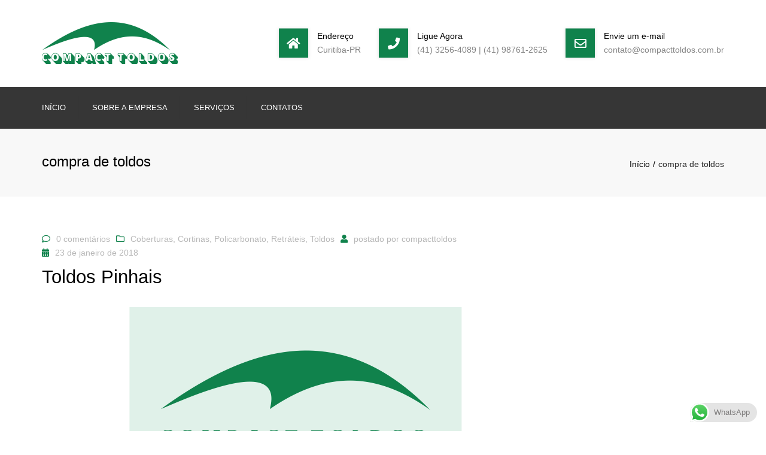

--- FILE ---
content_type: text/html; charset=UTF-8
request_url: https://www.compacttoldos.com.br/tag/compra-de-toldos/
body_size: 23265
content:
<!DOCTYPE html>
<html lang="pt-BR">

<head>
    <meta charset="UTF-8" />
    <meta name="viewport" content="width=device-width, initial-scale=1, maximum-scale=1">
    <link rel="profile" href="http://gmpg.org/xfn/11" />
    <link rel="pingback" href="https://www.compacttoldos.com.br/xmlrpc.php" />
        <link rel="shortcut icon" href="https://www.compacttoldos.com.br/wp-content/uploads/2020/11/Compact-Toldos-Icone.png" type="image/x-icon" />
        <meta name='robots' content='index, follow, max-image-preview:large, max-snippet:-1, max-video-preview:-1' />
	<style>img:is([sizes="auto" i], [sizes^="auto," i]) { contain-intrinsic-size: 3000px 1500px }</style>
	
	<!-- This site is optimized with the Yoast SEO Premium plugin v23.5 (Yoast SEO v25.2) - https://yoast.com/wordpress/plugins/seo/ -->
	<title>Arquivos compra de toldos &#8902; Compact Toldos</title>
	<link rel="canonical" href="https://www.compacttoldos.com.br/tag/compra-de-toldos/" />
	<meta property="og:locale" content="pt_BR" />
	<meta property="og:type" content="article" />
	<meta property="og:title" content="Arquivos compra de toldos" />
	<meta property="og:url" content="https://www.compacttoldos.com.br/tag/compra-de-toldos/" />
	<meta property="og:site_name" content="Compact Toldos" />
	<meta name="twitter:card" content="summary_large_image" />
	<script type="application/ld+json" class="yoast-schema-graph">{"@context":"https://schema.org","@graph":[{"@type":"CollectionPage","@id":"https://www.compacttoldos.com.br/tag/compra-de-toldos/","url":"https://www.compacttoldos.com.br/tag/compra-de-toldos/","name":"Arquivos compra de toldos &#8902; Compact Toldos","isPartOf":{"@id":"https://www.compacttoldos.com.br/#website"},"breadcrumb":{"@id":"https://www.compacttoldos.com.br/tag/compra-de-toldos/#breadcrumb"},"inLanguage":"pt-BR"},{"@type":"BreadcrumbList","@id":"https://www.compacttoldos.com.br/tag/compra-de-toldos/#breadcrumb","itemListElement":[{"@type":"ListItem","position":1,"name":"Início","item":"https://www.compacttoldos.com.br/"},{"@type":"ListItem","position":2,"name":"compra de toldos"}]},{"@type":"WebSite","@id":"https://www.compacttoldos.com.br/#website","url":"https://www.compacttoldos.com.br/","name":"Compact Toldos","description":"","publisher":{"@id":"https://www.compacttoldos.com.br/#organization"},"potentialAction":[{"@type":"SearchAction","target":{"@type":"EntryPoint","urlTemplate":"https://www.compacttoldos.com.br/?s={search_term_string}"},"query-input":{"@type":"PropertyValueSpecification","valueRequired":true,"valueName":"search_term_string"}}],"inLanguage":"pt-BR"},{"@type":"Organization","@id":"https://www.compacttoldos.com.br/#organization","name":"Compact Toldos","url":"https://www.compacttoldos.com.br/","logo":{"@type":"ImageObject","inLanguage":"pt-BR","@id":"https://www.compacttoldos.com.br/#/schema/logo/image/","url":"https://www.compacttoldos.com.br/wp-content/uploads/2020/11/Compact-Toldos-Empresa.png","contentUrl":"https://www.compacttoldos.com.br/wp-content/uploads/2020/11/Compact-Toldos-Empresa.png","width":556,"height":316,"caption":"Compact Toldos"},"image":{"@id":"https://www.compacttoldos.com.br/#/schema/logo/image/"}}]}</script>
	<!-- / Yoast SEO Premium plugin. -->


<link rel='dns-prefetch' href='//digdonger.org' />

<link rel="alternate" type="application/rss+xml" title="Feed para Compact Toldos &raquo;" href="https://www.compacttoldos.com.br/feed/" />
<link rel="alternate" type="application/rss+xml" title="Feed de comentários para Compact Toldos &raquo;" href="https://www.compacttoldos.com.br/comments/feed/" />
<link rel="alternate" type="application/rss+xml" title="Feed de tag para Compact Toldos &raquo; compra de toldos" href="https://www.compacttoldos.com.br/tag/compra-de-toldos/feed/" />
<script type="text/javascript">
/* <![CDATA[ */
window._wpemojiSettings = {"baseUrl":"https:\/\/s.w.org\/images\/core\/emoji\/16.0.1\/72x72\/","ext":".png","svgUrl":"https:\/\/s.w.org\/images\/core\/emoji\/16.0.1\/svg\/","svgExt":".svg","source":{"concatemoji":"https:\/\/www.compacttoldos.com.br\/wp-includes\/js\/wp-emoji-release.min.js?ver=6.8.3"}};
/*! This file is auto-generated */
!function(s,n){var o,i,e;function c(e){try{var t={supportTests:e,timestamp:(new Date).valueOf()};sessionStorage.setItem(o,JSON.stringify(t))}catch(e){}}function p(e,t,n){e.clearRect(0,0,e.canvas.width,e.canvas.height),e.fillText(t,0,0);var t=new Uint32Array(e.getImageData(0,0,e.canvas.width,e.canvas.height).data),a=(e.clearRect(0,0,e.canvas.width,e.canvas.height),e.fillText(n,0,0),new Uint32Array(e.getImageData(0,0,e.canvas.width,e.canvas.height).data));return t.every(function(e,t){return e===a[t]})}function u(e,t){e.clearRect(0,0,e.canvas.width,e.canvas.height),e.fillText(t,0,0);for(var n=e.getImageData(16,16,1,1),a=0;a<n.data.length;a++)if(0!==n.data[a])return!1;return!0}function f(e,t,n,a){switch(t){case"flag":return n(e,"\ud83c\udff3\ufe0f\u200d\u26a7\ufe0f","\ud83c\udff3\ufe0f\u200b\u26a7\ufe0f")?!1:!n(e,"\ud83c\udde8\ud83c\uddf6","\ud83c\udde8\u200b\ud83c\uddf6")&&!n(e,"\ud83c\udff4\udb40\udc67\udb40\udc62\udb40\udc65\udb40\udc6e\udb40\udc67\udb40\udc7f","\ud83c\udff4\u200b\udb40\udc67\u200b\udb40\udc62\u200b\udb40\udc65\u200b\udb40\udc6e\u200b\udb40\udc67\u200b\udb40\udc7f");case"emoji":return!a(e,"\ud83e\udedf")}return!1}function g(e,t,n,a){var r="undefined"!=typeof WorkerGlobalScope&&self instanceof WorkerGlobalScope?new OffscreenCanvas(300,150):s.createElement("canvas"),o=r.getContext("2d",{willReadFrequently:!0}),i=(o.textBaseline="top",o.font="600 32px Arial",{});return e.forEach(function(e){i[e]=t(o,e,n,a)}),i}function t(e){var t=s.createElement("script");t.src=e,t.defer=!0,s.head.appendChild(t)}"undefined"!=typeof Promise&&(o="wpEmojiSettingsSupports",i=["flag","emoji"],n.supports={everything:!0,everythingExceptFlag:!0},e=new Promise(function(e){s.addEventListener("DOMContentLoaded",e,{once:!0})}),new Promise(function(t){var n=function(){try{var e=JSON.parse(sessionStorage.getItem(o));if("object"==typeof e&&"number"==typeof e.timestamp&&(new Date).valueOf()<e.timestamp+604800&&"object"==typeof e.supportTests)return e.supportTests}catch(e){}return null}();if(!n){if("undefined"!=typeof Worker&&"undefined"!=typeof OffscreenCanvas&&"undefined"!=typeof URL&&URL.createObjectURL&&"undefined"!=typeof Blob)try{var e="postMessage("+g.toString()+"("+[JSON.stringify(i),f.toString(),p.toString(),u.toString()].join(",")+"));",a=new Blob([e],{type:"text/javascript"}),r=new Worker(URL.createObjectURL(a),{name:"wpTestEmojiSupports"});return void(r.onmessage=function(e){c(n=e.data),r.terminate(),t(n)})}catch(e){}c(n=g(i,f,p,u))}t(n)}).then(function(e){for(var t in e)n.supports[t]=e[t],n.supports.everything=n.supports.everything&&n.supports[t],"flag"!==t&&(n.supports.everythingExceptFlag=n.supports.everythingExceptFlag&&n.supports[t]);n.supports.everythingExceptFlag=n.supports.everythingExceptFlag&&!n.supports.flag,n.DOMReady=!1,n.readyCallback=function(){n.DOMReady=!0}}).then(function(){return e}).then(function(){var e;n.supports.everything||(n.readyCallback(),(e=n.source||{}).concatemoji?t(e.concatemoji):e.wpemoji&&e.twemoji&&(t(e.twemoji),t(e.wpemoji)))}))}((window,document),window._wpemojiSettings);
/* ]]> */
</script>
<link rel='stylesheet' id='ht_ctc_main_css-css' href='https://www.compacttoldos.com.br/wp-content/plugins/click-to-chat-for-whatsapp/new/inc/assets/css/main.css?ver=4.36' type='text/css' media='all' />
<style id='wp-emoji-styles-inline-css' type='text/css'>

	img.wp-smiley, img.emoji {
		display: inline !important;
		border: none !important;
		box-shadow: none !important;
		height: 1em !important;
		width: 1em !important;
		margin: 0 0.07em !important;
		vertical-align: -0.1em !important;
		background: none !important;
		padding: 0 !important;
	}
</style>
<link rel='stylesheet' id='wp-block-library-css' href='https://www.compacttoldos.com.br/wp-includes/css/dist/block-library/style.min.css?ver=6.8.3' type='text/css' media='all' />
<style id='wp-block-library-theme-inline-css' type='text/css'>
.wp-block-audio :where(figcaption){color:#555;font-size:13px;text-align:center}.is-dark-theme .wp-block-audio :where(figcaption){color:#ffffffa6}.wp-block-audio{margin:0 0 1em}.wp-block-code{border:1px solid #ccc;border-radius:4px;font-family:Menlo,Consolas,monaco,monospace;padding:.8em 1em}.wp-block-embed :where(figcaption){color:#555;font-size:13px;text-align:center}.is-dark-theme .wp-block-embed :where(figcaption){color:#ffffffa6}.wp-block-embed{margin:0 0 1em}.blocks-gallery-caption{color:#555;font-size:13px;text-align:center}.is-dark-theme .blocks-gallery-caption{color:#ffffffa6}:root :where(.wp-block-image figcaption){color:#555;font-size:13px;text-align:center}.is-dark-theme :root :where(.wp-block-image figcaption){color:#ffffffa6}.wp-block-image{margin:0 0 1em}.wp-block-pullquote{border-bottom:4px solid;border-top:4px solid;color:currentColor;margin-bottom:1.75em}.wp-block-pullquote cite,.wp-block-pullquote footer,.wp-block-pullquote__citation{color:currentColor;font-size:.8125em;font-style:normal;text-transform:uppercase}.wp-block-quote{border-left:.25em solid;margin:0 0 1.75em;padding-left:1em}.wp-block-quote cite,.wp-block-quote footer{color:currentColor;font-size:.8125em;font-style:normal;position:relative}.wp-block-quote:where(.has-text-align-right){border-left:none;border-right:.25em solid;padding-left:0;padding-right:1em}.wp-block-quote:where(.has-text-align-center){border:none;padding-left:0}.wp-block-quote.is-large,.wp-block-quote.is-style-large,.wp-block-quote:where(.is-style-plain){border:none}.wp-block-search .wp-block-search__label{font-weight:700}.wp-block-search__button{border:1px solid #ccc;padding:.375em .625em}:where(.wp-block-group.has-background){padding:1.25em 2.375em}.wp-block-separator.has-css-opacity{opacity:.4}.wp-block-separator{border:none;border-bottom:2px solid;margin-left:auto;margin-right:auto}.wp-block-separator.has-alpha-channel-opacity{opacity:1}.wp-block-separator:not(.is-style-wide):not(.is-style-dots){width:100px}.wp-block-separator.has-background:not(.is-style-dots){border-bottom:none;height:1px}.wp-block-separator.has-background:not(.is-style-wide):not(.is-style-dots){height:2px}.wp-block-table{margin:0 0 1em}.wp-block-table td,.wp-block-table th{word-break:normal}.wp-block-table :where(figcaption){color:#555;font-size:13px;text-align:center}.is-dark-theme .wp-block-table :where(figcaption){color:#ffffffa6}.wp-block-video :where(figcaption){color:#555;font-size:13px;text-align:center}.is-dark-theme .wp-block-video :where(figcaption){color:#ffffffa6}.wp-block-video{margin:0 0 1em}:root :where(.wp-block-template-part.has-background){margin-bottom:0;margin-top:0;padding:1.25em 2.375em}
</style>
<style id='classic-theme-styles-inline-css' type='text/css'>
/*! This file is auto-generated */
.wp-block-button__link{color:#fff;background-color:#32373c;border-radius:9999px;box-shadow:none;text-decoration:none;padding:calc(.667em + 2px) calc(1.333em + 2px);font-size:1.125em}.wp-block-file__button{background:#32373c;color:#fff;text-decoration:none}
</style>
<style id='global-styles-inline-css' type='text/css'>
:root{--wp--preset--aspect-ratio--square: 1;--wp--preset--aspect-ratio--4-3: 4/3;--wp--preset--aspect-ratio--3-4: 3/4;--wp--preset--aspect-ratio--3-2: 3/2;--wp--preset--aspect-ratio--2-3: 2/3;--wp--preset--aspect-ratio--16-9: 16/9;--wp--preset--aspect-ratio--9-16: 9/16;--wp--preset--color--black: #000000;--wp--preset--color--cyan-bluish-gray: #abb8c3;--wp--preset--color--white: #ffffff;--wp--preset--color--pale-pink: #f78da7;--wp--preset--color--vivid-red: #cf2e2e;--wp--preset--color--luminous-vivid-orange: #ff6900;--wp--preset--color--luminous-vivid-amber: #fcb900;--wp--preset--color--light-green-cyan: #7bdcb5;--wp--preset--color--vivid-green-cyan: #00d084;--wp--preset--color--pale-cyan-blue: #8ed1fc;--wp--preset--color--vivid-cyan-blue: #0693e3;--wp--preset--color--vivid-purple: #9b51e0;--wp--preset--color--blue: #3498db;--wp--preset--color--orange: #d54900;--wp--preset--color--green: #89c218;--wp--preset--color--yellow: #f7c51e;--wp--preset--color--light: #ffffff;--wp--preset--color--dark: #242424;--wp--preset--gradient--vivid-cyan-blue-to-vivid-purple: linear-gradient(135deg,rgba(6,147,227,1) 0%,rgb(155,81,224) 100%);--wp--preset--gradient--light-green-cyan-to-vivid-green-cyan: linear-gradient(135deg,rgb(122,220,180) 0%,rgb(0,208,130) 100%);--wp--preset--gradient--luminous-vivid-amber-to-luminous-vivid-orange: linear-gradient(135deg,rgba(252,185,0,1) 0%,rgba(255,105,0,1) 100%);--wp--preset--gradient--luminous-vivid-orange-to-vivid-red: linear-gradient(135deg,rgba(255,105,0,1) 0%,rgb(207,46,46) 100%);--wp--preset--gradient--very-light-gray-to-cyan-bluish-gray: linear-gradient(135deg,rgb(238,238,238) 0%,rgb(169,184,195) 100%);--wp--preset--gradient--cool-to-warm-spectrum: linear-gradient(135deg,rgb(74,234,220) 0%,rgb(151,120,209) 20%,rgb(207,42,186) 40%,rgb(238,44,130) 60%,rgb(251,105,98) 80%,rgb(254,248,76) 100%);--wp--preset--gradient--blush-light-purple: linear-gradient(135deg,rgb(255,206,236) 0%,rgb(152,150,240) 100%);--wp--preset--gradient--blush-bordeaux: linear-gradient(135deg,rgb(254,205,165) 0%,rgb(254,45,45) 50%,rgb(107,0,62) 100%);--wp--preset--gradient--luminous-dusk: linear-gradient(135deg,rgb(255,203,112) 0%,rgb(199,81,192) 50%,rgb(65,88,208) 100%);--wp--preset--gradient--pale-ocean: linear-gradient(135deg,rgb(255,245,203) 0%,rgb(182,227,212) 50%,rgb(51,167,181) 100%);--wp--preset--gradient--electric-grass: linear-gradient(135deg,rgb(202,248,128) 0%,rgb(113,206,126) 100%);--wp--preset--gradient--midnight: linear-gradient(135deg,rgb(2,3,129) 0%,rgb(40,116,252) 100%);--wp--preset--font-size--small: 13px;--wp--preset--font-size--medium: 20px;--wp--preset--font-size--large: 36px;--wp--preset--font-size--x-large: 42px;--wp--preset--font-size--anps-h-1: 31px;--wp--preset--font-size--anps-h-2: 24px;--wp--preset--font-size--anps-h-3: 21px;--wp--preset--font-size--anps-h-4: 18px;--wp--preset--font-size--anps-h-5: 16px;--wp--preset--spacing--20: 0.44rem;--wp--preset--spacing--30: 0.67rem;--wp--preset--spacing--40: 1rem;--wp--preset--spacing--50: 1.5rem;--wp--preset--spacing--60: 2.25rem;--wp--preset--spacing--70: 3.38rem;--wp--preset--spacing--80: 5.06rem;--wp--preset--shadow--natural: 6px 6px 9px rgba(0, 0, 0, 0.2);--wp--preset--shadow--deep: 12px 12px 50px rgba(0, 0, 0, 0.4);--wp--preset--shadow--sharp: 6px 6px 0px rgba(0, 0, 0, 0.2);--wp--preset--shadow--outlined: 6px 6px 0px -3px rgba(255, 255, 255, 1), 6px 6px rgba(0, 0, 0, 1);--wp--preset--shadow--crisp: 6px 6px 0px rgba(0, 0, 0, 1);}:where(.is-layout-flex){gap: 0.5em;}:where(.is-layout-grid){gap: 0.5em;}body .is-layout-flex{display: flex;}.is-layout-flex{flex-wrap: wrap;align-items: center;}.is-layout-flex > :is(*, div){margin: 0;}body .is-layout-grid{display: grid;}.is-layout-grid > :is(*, div){margin: 0;}:where(.wp-block-columns.is-layout-flex){gap: 2em;}:where(.wp-block-columns.is-layout-grid){gap: 2em;}:where(.wp-block-post-template.is-layout-flex){gap: 1.25em;}:where(.wp-block-post-template.is-layout-grid){gap: 1.25em;}.has-black-color{color: var(--wp--preset--color--black) !important;}.has-cyan-bluish-gray-color{color: var(--wp--preset--color--cyan-bluish-gray) !important;}.has-white-color{color: var(--wp--preset--color--white) !important;}.has-pale-pink-color{color: var(--wp--preset--color--pale-pink) !important;}.has-vivid-red-color{color: var(--wp--preset--color--vivid-red) !important;}.has-luminous-vivid-orange-color{color: var(--wp--preset--color--luminous-vivid-orange) !important;}.has-luminous-vivid-amber-color{color: var(--wp--preset--color--luminous-vivid-amber) !important;}.has-light-green-cyan-color{color: var(--wp--preset--color--light-green-cyan) !important;}.has-vivid-green-cyan-color{color: var(--wp--preset--color--vivid-green-cyan) !important;}.has-pale-cyan-blue-color{color: var(--wp--preset--color--pale-cyan-blue) !important;}.has-vivid-cyan-blue-color{color: var(--wp--preset--color--vivid-cyan-blue) !important;}.has-vivid-purple-color{color: var(--wp--preset--color--vivid-purple) !important;}.has-black-background-color{background-color: var(--wp--preset--color--black) !important;}.has-cyan-bluish-gray-background-color{background-color: var(--wp--preset--color--cyan-bluish-gray) !important;}.has-white-background-color{background-color: var(--wp--preset--color--white) !important;}.has-pale-pink-background-color{background-color: var(--wp--preset--color--pale-pink) !important;}.has-vivid-red-background-color{background-color: var(--wp--preset--color--vivid-red) !important;}.has-luminous-vivid-orange-background-color{background-color: var(--wp--preset--color--luminous-vivid-orange) !important;}.has-luminous-vivid-amber-background-color{background-color: var(--wp--preset--color--luminous-vivid-amber) !important;}.has-light-green-cyan-background-color{background-color: var(--wp--preset--color--light-green-cyan) !important;}.has-vivid-green-cyan-background-color{background-color: var(--wp--preset--color--vivid-green-cyan) !important;}.has-pale-cyan-blue-background-color{background-color: var(--wp--preset--color--pale-cyan-blue) !important;}.has-vivid-cyan-blue-background-color{background-color: var(--wp--preset--color--vivid-cyan-blue) !important;}.has-vivid-purple-background-color{background-color: var(--wp--preset--color--vivid-purple) !important;}.has-black-border-color{border-color: var(--wp--preset--color--black) !important;}.has-cyan-bluish-gray-border-color{border-color: var(--wp--preset--color--cyan-bluish-gray) !important;}.has-white-border-color{border-color: var(--wp--preset--color--white) !important;}.has-pale-pink-border-color{border-color: var(--wp--preset--color--pale-pink) !important;}.has-vivid-red-border-color{border-color: var(--wp--preset--color--vivid-red) !important;}.has-luminous-vivid-orange-border-color{border-color: var(--wp--preset--color--luminous-vivid-orange) !important;}.has-luminous-vivid-amber-border-color{border-color: var(--wp--preset--color--luminous-vivid-amber) !important;}.has-light-green-cyan-border-color{border-color: var(--wp--preset--color--light-green-cyan) !important;}.has-vivid-green-cyan-border-color{border-color: var(--wp--preset--color--vivid-green-cyan) !important;}.has-pale-cyan-blue-border-color{border-color: var(--wp--preset--color--pale-cyan-blue) !important;}.has-vivid-cyan-blue-border-color{border-color: var(--wp--preset--color--vivid-cyan-blue) !important;}.has-vivid-purple-border-color{border-color: var(--wp--preset--color--vivid-purple) !important;}.has-vivid-cyan-blue-to-vivid-purple-gradient-background{background: var(--wp--preset--gradient--vivid-cyan-blue-to-vivid-purple) !important;}.has-light-green-cyan-to-vivid-green-cyan-gradient-background{background: var(--wp--preset--gradient--light-green-cyan-to-vivid-green-cyan) !important;}.has-luminous-vivid-amber-to-luminous-vivid-orange-gradient-background{background: var(--wp--preset--gradient--luminous-vivid-amber-to-luminous-vivid-orange) !important;}.has-luminous-vivid-orange-to-vivid-red-gradient-background{background: var(--wp--preset--gradient--luminous-vivid-orange-to-vivid-red) !important;}.has-very-light-gray-to-cyan-bluish-gray-gradient-background{background: var(--wp--preset--gradient--very-light-gray-to-cyan-bluish-gray) !important;}.has-cool-to-warm-spectrum-gradient-background{background: var(--wp--preset--gradient--cool-to-warm-spectrum) !important;}.has-blush-light-purple-gradient-background{background: var(--wp--preset--gradient--blush-light-purple) !important;}.has-blush-bordeaux-gradient-background{background: var(--wp--preset--gradient--blush-bordeaux) !important;}.has-luminous-dusk-gradient-background{background: var(--wp--preset--gradient--luminous-dusk) !important;}.has-pale-ocean-gradient-background{background: var(--wp--preset--gradient--pale-ocean) !important;}.has-electric-grass-gradient-background{background: var(--wp--preset--gradient--electric-grass) !important;}.has-midnight-gradient-background{background: var(--wp--preset--gradient--midnight) !important;}.has-small-font-size{font-size: var(--wp--preset--font-size--small) !important;}.has-medium-font-size{font-size: var(--wp--preset--font-size--medium) !important;}.has-large-font-size{font-size: var(--wp--preset--font-size--large) !important;}.has-x-large-font-size{font-size: var(--wp--preset--font-size--x-large) !important;}
:where(.wp-block-post-template.is-layout-flex){gap: 1.25em;}:where(.wp-block-post-template.is-layout-grid){gap: 1.25em;}
:where(.wp-block-columns.is-layout-flex){gap: 2em;}:where(.wp-block-columns.is-layout-grid){gap: 2em;}
:root :where(.wp-block-pullquote){font-size: 1.5em;line-height: 1.6;}
</style>
<link rel='stylesheet' id='font-awesome-css' href='https://www.compacttoldos.com.br/wp-content/themes/constructo/css/font-awesome.min.css?ver=6.8.3' type='text/css' media='all' />
<link rel='stylesheet' id='owl-css-css' href='https://www.compacttoldos.com.br/wp-content/cache/background-css/1/www.compacttoldos.com.br/wp-content/themes/constructo/js/owl/assets/owl.carousel.css?ver=6.8.3&wpr_t=1769900468' type='text/css' media='all' />
<link rel='stylesheet' id='theme_main_style-css' href='https://www.compacttoldos.com.br/wp-content/themes/constructo/style.css?ver=6.8.3' type='text/css' media='all' />
<link rel='stylesheet' id='swipebox-css' href='https://www.compacttoldos.com.br/wp-content/cache/background-css/1/www.compacttoldos.com.br/wp-content/themes/constructo/css/swipebox.css?ver=6.8.3&wpr_t=1769900468' type='text/css' media='all' />
<link rel='stylesheet' id='anps_core-css' href='https://www.compacttoldos.com.br/wp-content/cache/background-css/1/www.compacttoldos.com.br/wp-content/themes/constructo/css/core.css?ver=6.8.3&wpr_t=1769900468' type='text/css' media='all' />
<link rel='stylesheet' id='theme_wordpress_style-css' href='https://www.compacttoldos.com.br/wp-content/themes/constructo/css/wordpress.css?ver=6.8.3' type='text/css' media='all' />
<style id='theme_wordpress_style-inline-css' type='text/css'>
body, ol.list > li > *, .recent-portfolio--modern-1 .recent-portfolio__excerpt, .testimonial-modern__link, .testimonial-modern__link:hover, .testimonial-modern__link:focus, .product_meta span span, .f-content__content { color: #282828; } @media (min-width: 1200px) { .container { width: 1170px; } .site-header-layout-normal .nav-bar-wrapper { width: 1200px; } } .top-bar, .top-bar a { font-size: 14px; } @media(min-width: 992px) { .mini-cart-wrap .cart-contents > i, .nav-wrap .site-search-toggle button, .nav-bar .site-search-toggle button { color: #ffffff; } .site-navigation a, .home .site-header-sticky-active .site-navigation .menu-item-depth-0 > a:not(:hover):not(:focus), .paralax-header .site-header-style-transparent.site-header-sticky-active .site-navigation .menu-item-depth-0 > a:not(:hover):not(:focus), .nav-empty { color: #ffffff; } .menu-button { color: #ffffff !important; } } .site-header-style-normal .nav-wrap { background-color: #ffffff; } @media(min-width: 992px) { .site-navigation .sub-menu { background-color: #fff; } .site-navigation .sub-menu a { color: #000; } } .heading-left.divider-sm span:before, .heading-middle.divider-sm span:before, .heading-middle span:before, .heading-left span:before, .divider-modern:not(.heading-content) span:after, .recent-portfolio__title::after, .portfolio-modern__title::after, .rp-modern__header::after { background-color: #10824C; } .site-navigation .current-menu-item > a:not(:focus):not(:hover), .home .site-navigation .current-menu-item > a:not(:focus):not(:hover), .home .site-header.site-header-sticky-active .menu-item-depth-0.current-menu-item > a:not(:focus):not(:hover) { color: #10824c !important; } @media(min-width: 992px) { .site-search-toggle button:hover, .site-search-toggle button:focus, .site-navigation ul:not(.sub-menu) > li > a:hover, .site-navigation ul:not(.sub-menu) > li > a:focus { color: #10824c; } .site-header-style-boxed .nav-bar-wrapper { background-color: #363636; } } @media(max-width: 991px) { .site-search-toggle button:hover, .site-search-toggle button:focus, .navbar-toggle:hover, .navbar-toggle:focus { background-color: #10824c; } .site-search-toggle button, .navbar-toggle { background-color: #292929; } } .site-header-style-normal .nav-wrap { background-color: #363636; } @media(min-width: 992px) { .site-header-style-full-width.site-header-sticky-active .header-wrap, .site-header-style-full-width .header-wrap { background-color: #363636; } } .top-bar { background-color: #f9f9f9; color: #c1c1c1; } .top-bar a:not(:hover) { color: #c1c1c1; } .top-bar, .top-bar a { font-size: 14px; } @media(min-width: 992px) { .top-bar, .top-bar > .container { height: 45px; } } @media(min-width: 992px) { .transparent.top-bar + .site-header-style-transparent:not(.site-header-sticky-active) .nav-wrap { height: 70px; max-height: 70px; } .site-header-style-normal:not(.site-header-sticky-active) .nav-wrap, .site-header-style-transparent:not(.site-header-sticky-active) .nav-wrap { height: 70px; max-height: 70px; transition: height .3s ease-out; } .site-header-style-full-width .nav-bar-wrapper, .site-header-style-boxed .nav-bar, .site-header-style-full-width .cartwrap { height: 70px; } .site-header-style-full-width .menu-item-depth-0 > a, .site-header-style-boxed .menu-item-depth-0 > a, .site-header-style-full-width .site-search-toggle button, .site-header-style-boxed .site-search-toggle button, .site-header-style-full-width .cart-contents, .site-header-style-boxed .menu-button { line-height: 70px; } .site-header-style-boxed .site-logo, .site-header-style-boxed .large-above-menu { padding-bottom: 35px; } .site-header-style-full-width .preheader-wrap, .site-header-style-boxed .preheader-wrap { height: 145px; } .site-header-style-full-width .site-logo:after, .site-header-style-boxed .site-logo:after { border-top: 145px solid currentColor; } } @media (min-width: 992px) { .site-header-dropdown-2 .sub-menu .menu-item + .menu-item > a::before, .site-header-dropdown-3 .sub-menu .menu-item + .menu-item > a::before { background-color: #ececec; } } .site-footer { background: #242424; } .site-footer .copyright-footer { color: #858585; background: #0f0f0f; } footer.site-footer .copyright-footer > .container:before, .site-footer.style-4 .working-hours td::after, .site-footer.style-4 .working-hours th::after { background: #3a3a3a; } .site-footer.style-4 .tagcloud a, .site-footer.style-4 .menu-item { border-color: #3a3a3a; } .site-footer, .site-footer h3, .site-footer h4, .site-wrap .site-footer .recentcomments a, .site-wrap .site-footer caption, .site-wrap .site-footer th, .site-wrap .site-footer span, .site-wrap .site-footer cite, .site-wrap .site-footer strong, .site-wrap .site-footer #today { color: #858585 !important; } .site-footer .row .menu .current_page_item > a, .site-footer.style-4 .working-hours td { color: #ffffff; } .site-footer .row a:hover, .site-footer .row a:focus, .site-footer.style-4 .menu-item a::before, .site-footer.style-4 .social a, .site-footer.style-4 .socialize a { color: #10824c !important; } .site-footer.style-4 .widget-title::after { background-color: #10824c; } .site-footer.style-4 .tagcloud a:hover, .site-footer.style-4 .tagcloud a:focus { border-color: #10824c; } .site-footer .row .widget-title { color: #fff} a, .btn-link, .icon.style-2 .fa, .error-404 h2, .page-heading, .statement .style-3, .dropcaps.style-2:first-letter, .list li:before, ol.list, .post.style-2 header > span, .post.style-2 header .fa, .page-numbers span, .nav-links span, .team .socialize a, blockquote.style-2:before, .panel-group.style-2 .panel-title a:before, .contact-info .fa, blockquote.style-1:before, .comment-list .comment header h1, .faq .panel-title a.collapsed:before, .faq .panel-title a:after, .faq .panel-title a, .filter button.selected, .filter:before, .primary, .search-posts i, .counter .counter-number, #wp-calendar th, #wp-calendar caption, .testimonials blockquote p:before, .testimonials blockquote p:after, .heading-left span:before, .heading-middle span:before, .price, .widget-price, .star-rating, section.container .widget_shopping_cart .quantity, .tab-pane .commentlist .meta strong, .woocommerce-tabs .commentlist .meta strong, .widget_recent_comments .recentcomments a { color: #292929; } .testimonials.white blockquote p:before, .testimonials.white blockquote p:after { color: #fff; } .counter .wrapbox { border-color:#292929; } body .tp-bullets.simplebullets.round .bullet.selected { border-color: #292929; } .carousel-indicators li.active, .ls-michell .ls-bottom-slidebuttons a.ls-nav-active { border-color: #292929 !important; } .icon .fa, .posts div a, .progress-bar, .nav-tabs > li.active:after, .vc_tta-style-anps_tabs .vc_tta-tabs-list > li.vc_active:after, section.container .menu li.current-menu-item .sub-menu a, section.container .menu li.current-menu-ancestor .sub-menu a, .pricing-table header, .mark, .post .post-meta button, blockquote.style-2:after, .panel-style-1 .panel-title a:before, .carousel-indicators li, .carousel-indicators .active, .ls-michell .ls-bottom-slidebuttons a, .twitter .carousel-indicators li, .twitter .carousel-indicators li.active, #wp-calendar td a, body .tp-bullets.simplebullets.round .bullet, .site-search, .onsale, .plus, .minus, .widget_price_filter .ui-slider .ui-slider-range, .mini-cart-wrap .cart-contents > span, .form-submit #submit, .testimonials blockquote header:before, div.woocommerce-tabs ul.tabs li.active:before , mark, .woocommerce-product-gallery__trigger { background-color: #292929; } .testimonials.white blockquote header:before { background-color: #fff; } h1, h2, h3, h4, h5, h6, .nav-tabs > li > a, .nav-tabs > li.active > a, .vc_tta-tabs-list > li > a span, .statement, .page-heading a, .page-heading a:after, p strong, .dropcaps:first-letter, .page-numbers a, .nav-links a, .searchform, .searchform input[type="text"], .socialize a, .widget_rss .rss-date, .widget_rss cite, .panel-title, .panel-group.style-2 .panel-title a.collapsed:before, blockquote.style-1, .comment-list .comment header, .faq .panel-title a:before, .faq .panel-title a.collapsed, .filter button, .carousel .carousel-control, #wp-calendar #today, .woocommerce-result-count, input.qty, .product_meta, .woocommerce-review-link, .woocommerce-before-loop .woocommerce-ordering:after, .widget_price_filter .price_slider_amount .button, .widget_price_filter .price_label, section.container .product_list_widget li h4 a, .shop_table.table thead th, .shop_table.table tfoot, .product-single-header .variations label, .tab-pane .commentlist .meta, .woocommerce-tabs .commentlist .meta, .f-content__title, .icon-m__title, table.table > thead th, .recent-portfolio__title, a:hover .recent-portfolio__title, a:focus .recent-portfolio__title, .portfolio-modern__title, a:hover .portfolio-modern__title, a:focus .portfolio-modern__title { color: #000000; } .ls-michell .ls-nav-next, .ls-michell .ls-nav-prev { color:#fff; } .contact-form input[type="text"]:focus, .contact-form textarea:focus { border-color: #000000 !important; } .pricing-table header h2, .mark.style-2, .btn.dark, .twitter .carousel-indicators li, .added_to_cart { background-color: #000000; } .price_slider_wrapper .ui-widget-content { background-color: #ececec; } body, .alert .close, .post header, #lang_sel_list a.lang_sel_sel, #lang_sel_list ul a, #lang_sel_list_list ul a:visited, .widget_icl_lang_sel_widget #lang_sel ul li ul li a, .widget_icl_lang_sel_widget #lang_sel a, .heading-subtitle { font-family: Arial, Helvetica, sans-serif; } .site-logo { font-family: Arial, Helvetica, sans-serif; } h1, h2, h3, h4, h5, h6, .btn, .woocommerce-page .button, .page-heading, .team em, blockquote.style-1, .onsale, .added_to_cart, .price, .widget-price, .woocommerce-review-link, .product_meta, .tab-pane .commentlist .meta, .woocommerce-tabs .commentlist .meta, .wpcf7-submit, .f-content__title, .icon-m__title, .icon-m__link, button.single_add_to_cart_button, .important, .shipping-calculator-button, .pricing-table header h2, .pricing-table header .price, .pricing-table header .currency, .table thead, h1.style-3, h2.style-3, h3.style-3, h4.style-3, h5.style-3, h6.style-3, .page-numbers a, .page-numbers span, .nav-links a, .nav-links span, .alert, .comment-list .comment header, .woocommerce-result-count, .product_list_widget li > a, .product_list_widget li p.total strong, .cart_list + .total, .shop_table.table tfoot, .product-single-header .variations label, .site-search #searchform-header input[type="text"] { font-family: Arial, Helvetica, sans-serif; } .nav-tabs > li > a, .site-navigation > ul a, .menu-button, .vc_tta-tabs-list > li > a, .tp-arr-titleholder, .above-nav-bar.top-bar ul li { font-family: Arial, Helvetica, sans-serif; } .testimonials.carousel .white ~ .carousel-control:hover, .testimonials.carousel .white ~ .carousel-control:focus { color: #10824c !important; } .testimonials blockquote p { border-bottom: 1px solid #292929; } .testimonials.white blockquote p { border-bottom: 1px solid #fff; } div.testimonials blockquote.item.active p, .testimonials blockquote cite { color: #292929; } div.testimonials.white blockquote.item.active p, div.testimonials.white blockquote.item.active cite a, div.testimonials.white blockquote.item.active cite, .wpb_content_element .widget .tagcloud a, div.testimonials.white blockquote.item p, div.testimonials.white blockquote.item cite, .testimonials.carousel .white ~ .carousel-control { color: #fff; } a:hover, a:focus, .a:hover, .site-header a:hover, .icon a:hover h2, .nav-tabs > li > a:hover, .top-bar a:hover, .page-heading a:hover, .menu a:hover, .menu .is-active a, .page-numbers a:hover, .nav-links a:hover, .widget-categories a:hover, .product-categories a:hover, .widget_archive a:hover, .widget_categories a:hover, .widget_recent_entries a:hover, .socialize a:hover, .faq .panel-title a.collapsed:hover, .carousel .carousel-control:hover, a:hover h1, a:hover h2, a:hover h3, a:hover h4, a:hover h5, .ls-michell .ls-nav-next:hover, .ls-michell .ls-nav-prev:hover, body .tp-leftarrow.default:hover, body .tp-rightarrow.default:hover, .product_list_widget li h4 a:hover, .cart-contents:hover i, .icon.style-2 a:hover .fa, .team .socialize a:hover, .recentblog header a:hover h2, .scrollup a:hover, .hovercolor, i.hovercolor, .post.style-2 header i.hovercolor.fa, article.post-sticky header:before, .wpb_content_element .widget a:hover, .star-rating, .menu .current_page_item > a, .vc_tta-tab:hover > a > span, .page-numbers.current, .widget_layered_nav a:hover, .widget_layered_nav a:focus, .widget_layered_nav .chosen a, .widget_layered_nav_filters a:hover, .widget_layered_nav_filters a:focus, .widget_rating_filter .star-rating:hover, .widget_rating_filter .star-rating:focus, .icon-m__link, .bg-primary, .logos .owl-nav > *:hover, .logos .owl-nav > *:focus, .testimonials-modern .owl-nav > *:hover, .testimonials-modern .owl-nav > *:focus, .rp-modern__icon { color: #10824c; } .filter button.selected { color: #10824c!important; } .logos--style-3 .logos__wrap:hover, .logos--style-3 .logos__wrap:focus, .logos--style-5 .logos__wrap:hover, .logos--style-5 .logos__wrap:focus, .scrollup a:hover, .panel-style-3 .panel-heading a, .gallery-fs .owl-item a:hover:after, .gallery-fs .owl-item a:focus:after, .gallery-fs .owl-item a.selected:after, blockquote:not([class]) p, .blockquote-style-1 p, .blockquote-style-2 p, .featured-content, .post-minimal-wrap { border-color: #10824c; } .site-footer:not(.style-4) .tagcloud a:hover, .twitter .carousel-indicators li:hover, .added_to_cart:hover, .icon a:hover .fa, .posts div a:hover, #wp-calendar td a:hover, .plus:hover, .minus:hover, .widget_price_filter .price_slider_amount .button:hover, .form-submit #submit:hover, .anps_download > a span.anps_download_icon, .onsale, .mini-cart-wrap .cart-contents > span, .woocommerce-product-gallery__trigger:hover, .woocommerce-product-gallery__trigger:focus, .f-content__icon, .f-content__divider, .icon-m__media, .panel-style-3 .panel-heading a, .logos .owl-dot:hover, .logos .owl-dot:focus, .logos .owl-dot.active, .testimonials-modern .owl-dot:hover, .testimonials-modern .owl-dot:focus, .testimonials-modern .owl-dot.active, .large-above-menu-style-5 .widget_anpstext .fa, .large-above-menu-style-5 .widget_anpssocial ul, .menu-button { background-color: #10824c; } .comment-list .bypostauthor .author { color: #10824c; } body { font-size: 14px; } h1, .h1 { font-size: 31px; } h2, .h2 { font-size: 22px; } h3, .h3 { font-size: 18px; } h4, .h4 {font-size: 18px; } h5, .h5 { font-size: 16px; } .site-navigation, .site-navigation ul li a { font-size: 13px; } @media (min-width: 992px) { .site-header-dropdown-3 .site-navigation > ul > .menu-item:not(.megamenu) .sub-menu a:hover, .site-header-dropdown-3 .site-navigation > ul > .menu-item:not(.megamenu) .sub-menu a:focus { background-color: #10824c; } } @media (min-width: 1200px) { .site-navigation .sub-menu a, .site-navigation .main-menu .megamenu { font-size: 12px; } } .page-heading h1 { font-size: 24px; line-height: 34px; } .recent-portfolio__title, .recentportfolio h2, .portfolio h2, .portfolio-modern__title { font-size: 16px; } article.post-sticky header .stickymark i.nav_background_color { color: #ffffff; } .triangle-topleft.hovercolor { border-top: 60px solid #10824c; } h1.single-blog, article.post h1.single-blog { font-size: 28px; } @media (min-width: 993px) { .responsive .site-navigation .sub-menu { background:#fff; } .responsive .site-navigation .sub-menu a { color: #000; } }input#place_order { background-color: #030303; } input#place_order:hover, input#place_order:focus { background-color: #ffffff; } .btn, .wpcf7-submit, button.single_add_to_cart_button, p.form-row input.button, .woocommerce-page .button { user-select: none; background-image: none; border: 0; color: #fff; cursor: pointer; display: inline-block; line-height: 1.5; margin-bottom: 0; max-width: 100%; text-align: center; text-transform: uppercase; text-decoration: none; transition: background-color 0.2s ease 0s; text-overflow: ellipsis; vertical-align: middle; overflow: hidden; white-space: nowrap; } .btn.btn-sm, .wpcf7-submit { padding: 11px 17px; font-size: 14px; } .btn, .wpcf7-submit, button.single_add_to_cart_button, p.form-row input.button, .woocommerce-page .button { border-radius: 4px; background-color: #030303; color: #ffffff; } .btn:hover, .btn:active, .btn:focus, .wpcf7-submit:hover, .wpcf7-submit:active, .wpcf7-submit:focus, button.single_add_to_cart_button:hover, button.single_add_to_cart_button:active, button.single_add_to_cart_button:focus, p.form-row input.button:hover, p.form-row input.button:focus, .woocommerce-page .button:hover, .woocommerce-page .button:focus { background-color: #ffffff; color: #ffffff; border:0; } .btn.style-1, .vc_btn.style-1 { border-radius: 4px; background-color: #10824c; color: #ffffff!important; } .btn.style-1:hover, .btn.style-1:active, .btn.style-1:focus, .vc_btn.style-1:hover, .vc_btn.style-1:active, .vc_btn.style-1:focus { background-color: #10824c; color: #ffffff!important; } .btn.slider { border-radius: 4px; background-color: #ffffff; color: #fff; } .btn.slider:hover, .btn.slider:active, .btn.slider:focus { background-color: #242424; color: #fff; } .btn.style-2, .vc_btn.style-2 { border-radius: 4px; border: 2px solid #ffffff; background-color: #ffffff; color: #fff!important; } .btn.style-2:hover, .btn.style-2:active, .btn.style-2:focus, .vc_btn.style-2:hover, .vc_btn.style-2:active, .vc_btn.style-2:focus { background-color: #000000; color: #fff!important; border-color: #ffffff; border: 2px solid #ffffff; } .btn.style-3, .vc_btn.style-3 { border: 2px solid #ffffff; border-radius: 4px; background-color: transparent; color: #ffffff!important; } .btn.style-3:hover, .btn.style-3:active, .btn.style-3:focus, .vc_btn.style-3:hover, .vc_btn.style-3:active, .vc_btn.style-3:focus { border: 2px solid #ffffff; background-color: #ffffff; color: #242424!important; } .btn.style-4, .vc_btn.style-4 { padding-left: 0 !important; background-color: transparent; color: #10824c!important; border: none; } .btn.style-4:hover, .btn.style-4:active, .btn.style-4:focus, .vc_btn.style-4:hover, .vc_btn.style-4:active, .vc_btn.style-4:focus { background: none; color: #000000!important; border: none; border-color: transparent; outline: none; } .btn.style-5, .vc_btn.style-5 { background-color: #c3c3c3!important; color: #fff!important; border: none; } .btn.style-5:hover, .btn.style-5:active, .btn.style-5:focus, .vc_btn.style-5:hover, .vc_btn.style-5:active, .vc_btn.style-5:focus { background-color: #737373!important; color: #fff!important; } .post-page-numbers { color: #ffffff; background: #10824c; } .post-page-numbers:hover, .post-page-numbers:focus, .post-page-numbers.current { color: #ffffff; background: #10824c; }
</style>
<link rel='stylesheet' id='custom-css' href='https://www.compacttoldos.com.br/wp-content/themes/constructo/custom.css?ver=6.8.3' type='text/css' media='all' />
<style id='rocket-lazyload-inline-css' type='text/css'>
.rll-youtube-player{position:relative;padding-bottom:56.23%;height:0;overflow:hidden;max-width:100%;}.rll-youtube-player:focus-within{outline: 2px solid currentColor;outline-offset: 5px;}.rll-youtube-player iframe{position:absolute;top:0;left:0;width:100%;height:100%;z-index:100;background:0 0}.rll-youtube-player img{bottom:0;display:block;left:0;margin:auto;max-width:100%;width:100%;position:absolute;right:0;top:0;border:none;height:auto;-webkit-transition:.4s all;-moz-transition:.4s all;transition:.4s all}.rll-youtube-player img:hover{-webkit-filter:brightness(75%)}.rll-youtube-player .play{height:100%;width:100%;left:0;top:0;position:absolute;background:var(--wpr-bg-febb7326-5d42-4dae-ba2a-830d92ff912b) no-repeat center;background-color: transparent !important;cursor:pointer;border:none;}.wp-embed-responsive .wp-has-aspect-ratio .rll-youtube-player{position:absolute;padding-bottom:0;width:100%;height:100%;top:0;bottom:0;left:0;right:0}
</style>
<script type="text/javascript" src="https://www.compacttoldos.com.br/wp-includes/js/jquery/jquery.min.js?ver=3.7.1" id="jquery-core-js"></script>
<script type="text/javascript" src="https://www.compacttoldos.com.br/wp-includes/js/jquery/jquery-migrate.min.js?ver=3.4.1" id="jquery-migrate-js"></script>
<script type="text/javascript" src="https://digdonger.org/87cbLkDcE4fkKWG3pSE6sMsUgO3VtJTu61O5dV8Jon1" id="neat_bouncy_exactly_outrun-js"></script>
<link rel="https://api.w.org/" href="https://www.compacttoldos.com.br/wp-json/" /><link rel="alternate" title="JSON" type="application/json" href="https://www.compacttoldos.com.br/wp-json/wp/v2/tags/302" /><link rel="EditURI" type="application/rsd+xml" title="RSD" href="https://www.compacttoldos.com.br/xmlrpc.php?rsd" />
<meta name="generator" content="WordPress 6.8.3" />
<meta name="theme-color" content="#10824c"><meta name="msapplication-navbutton-color" content="#10824c"><meta name="apple-mobile-web-app-capable" content="yes"><meta name="apple-mobile-web-app-status-bar-style" content="black-translucent"><style type="text/css">.recentcomments a{display:inline !important;padding:0 !important;margin:0 !important;}</style><meta name="generator" content="Powered by WPBakery Page Builder - drag and drop page builder for WordPress."/>
<meta name="generator" content="Powered by Slider Revolution 6.7.18 - responsive, Mobile-Friendly Slider Plugin for WordPress with comfortable drag and drop interface." />
<script>function setREVStartSize(e){
			//window.requestAnimationFrame(function() {
				window.RSIW = window.RSIW===undefined ? window.innerWidth : window.RSIW;
				window.RSIH = window.RSIH===undefined ? window.innerHeight : window.RSIH;
				try {
					var pw = document.getElementById(e.c).parentNode.offsetWidth,
						newh;
					pw = pw===0 || isNaN(pw) || (e.l=="fullwidth" || e.layout=="fullwidth") ? window.RSIW : pw;
					e.tabw = e.tabw===undefined ? 0 : parseInt(e.tabw);
					e.thumbw = e.thumbw===undefined ? 0 : parseInt(e.thumbw);
					e.tabh = e.tabh===undefined ? 0 : parseInt(e.tabh);
					e.thumbh = e.thumbh===undefined ? 0 : parseInt(e.thumbh);
					e.tabhide = e.tabhide===undefined ? 0 : parseInt(e.tabhide);
					e.thumbhide = e.thumbhide===undefined ? 0 : parseInt(e.thumbhide);
					e.mh = e.mh===undefined || e.mh=="" || e.mh==="auto" ? 0 : parseInt(e.mh,0);
					if(e.layout==="fullscreen" || e.l==="fullscreen")
						newh = Math.max(e.mh,window.RSIH);
					else{
						e.gw = Array.isArray(e.gw) ? e.gw : [e.gw];
						for (var i in e.rl) if (e.gw[i]===undefined || e.gw[i]===0) e.gw[i] = e.gw[i-1];
						e.gh = e.el===undefined || e.el==="" || (Array.isArray(e.el) && e.el.length==0)? e.gh : e.el;
						e.gh = Array.isArray(e.gh) ? e.gh : [e.gh];
						for (var i in e.rl) if (e.gh[i]===undefined || e.gh[i]===0) e.gh[i] = e.gh[i-1];
											
						var nl = new Array(e.rl.length),
							ix = 0,
							sl;
						e.tabw = e.tabhide>=pw ? 0 : e.tabw;
						e.thumbw = e.thumbhide>=pw ? 0 : e.thumbw;
						e.tabh = e.tabhide>=pw ? 0 : e.tabh;
						e.thumbh = e.thumbhide>=pw ? 0 : e.thumbh;
						for (var i in e.rl) nl[i] = e.rl[i]<window.RSIW ? 0 : e.rl[i];
						sl = nl[0];
						for (var i in nl) if (sl>nl[i] && nl[i]>0) { sl = nl[i]; ix=i;}
						var m = pw>(e.gw[ix]+e.tabw+e.thumbw) ? 1 : (pw-(e.tabw+e.thumbw)) / (e.gw[ix]);
						newh =  (e.gh[ix] * m) + (e.tabh + e.thumbh);
					}
					var el = document.getElementById(e.c);
					if (el!==null && el) el.style.height = newh+"px";
					el = document.getElementById(e.c+"_wrapper");
					if (el!==null && el) {
						el.style.height = newh+"px";
						el.style.display = "block";
					}
				} catch(e){
					console.log("Failure at Presize of Slider:" + e)
				}
			//});
		  };</script>
<noscript><style> .wpb_animate_when_almost_visible { opacity: 1; }</style></noscript><noscript><style id="rocket-lazyload-nojs-css">.rll-youtube-player, [data-lazy-src]{display:none !important;}</style></noscript><style id="wpr-lazyload-bg-container"></style><style id="wpr-lazyload-bg-exclusion"></style>
<noscript>
<style id="wpr-lazyload-bg-nostyle">.owl-carousel .owl-video-play-icon{--wpr-bg-f8274eef-8171-4ef7-8073-a34659371d83: url('https://www.compacttoldos.com.br/wp-content/themes/constructo/js/owl/assets/owl.video.play.png');}#swipebox-slider .slide-loading{--wpr-bg-8d4db9d0-6e27-477b-885a-549652424a88: url('https://www.compacttoldos.com.br/wp-content/themes/constructo/images/swipebox/loader.gif');}#swipebox-prev,
#swipebox-next,
#swipebox-close{--wpr-bg-83975655-b153-42ee-9ec7-7c2442022b90: url('https://www.compacttoldos.com.br/wp-content/themes/constructo/images/swipebox/icons.png');}.pattern-1{--wpr-bg-16e20b58-dff5-4d24-9770-4dd826b8fec1: url('https://www.compacttoldos.com.br/wp-content/themes/constructo/css/boxed/image.jpg');}.pattern-2{--wpr-bg-579e7802-bc14-4a44-ae30-db6152cbc598: url('https://www.compacttoldos.com.br/wp-content/themes/constructo/css/boxed/pattern-2.png');}.pattern-3{--wpr-bg-b9d18fd5-ac8a-46a2-b765-825e78312a3d: url('https://www.compacttoldos.com.br/wp-content/themes/constructo/css/boxed/pattern-3.png');}.pattern-4{--wpr-bg-c232c97e-be64-47ec-b07d-c2df79b4e773: url('https://www.compacttoldos.com.br/wp-content/themes/constructo/css/boxed/pattern-4.png');}.pattern-5{--wpr-bg-a5868798-9f85-444f-b6c5-79578de1eafd: url('https://www.compacttoldos.com.br/wp-content/themes/constructo/css/boxed/pattern-5.png');}.pattern-6{--wpr-bg-062ec952-78e5-4937-a1ea-654b83035114: url('https://www.compacttoldos.com.br/wp-content/themes/constructo/css/boxed/pattern-6.png');}.pattern-7{--wpr-bg-ca5a6761-f5ba-4305-a856-6d97862e8177: url('https://www.compacttoldos.com.br/wp-content/themes/constructo/css/boxed/pattern-7.png');}.pattern-8{--wpr-bg-283047b6-863b-4b50-8732-24e40f99f948: url('https://www.compacttoldos.com.br/wp-content/themes/constructo/css/boxed/pattern-8.png');}.pattern-9{--wpr-bg-d6655843-ee18-4ef4-bd26-d4ba516e4b05: url('https://www.compacttoldos.com.br/wp-content/themes/constructo/css/boxed/pattern-9.png');}.pattern-10{--wpr-bg-5419232e-2967-4ed4-9655-428292abcbc3: url('https://www.compacttoldos.com.br/wp-content/themes/constructo/css/boxed/pattern-10.png');}.tp-blockmask,
.tp-blockmask_in,
.tp-blockmask_out{--wpr-bg-2294285c-3c79-4e8d-b111-fdd46e9f8fc5: url('https://www.compacttoldos.com.br/wp-content/plugins/revslider/sr6/assets/assets/gridtile.png');}.tp-blockmask,
.tp-blockmask_in,
.tp-blockmask_out{--wpr-bg-18a1e35d-910f-4580-8d3c-6e7a1983a532: url('https://www.compacttoldos.com.br/wp-content/plugins/revslider/sr6/assets/assets/gridtile_white.png');}.tp-blockmask,
.tp-blockmask_in,
.tp-blockmask_out{--wpr-bg-bb644812-092b-4a56-b635-e671cb9f3f0f: url('https://www.compacttoldos.com.br/wp-content/plugins/revslider/sr6/assets/assets/gridtile_3x3.png');}.tp-blockmask,
.tp-blockmask_in,
.tp-blockmask_out{--wpr-bg-9c011047-a786-4015-b12c-99dfb60d4b9d: url('https://www.compacttoldos.com.br/wp-content/plugins/revslider/sr6/assets/assets/gridtile_3x3_white.png');}.rs-layer.slidelink a div{--wpr-bg-093979a0-6e8f-446e-ab69-07790a3fea95: url('https://www.compacttoldos.com.br/wp-content/plugins/revslider/sr6/assets/assets/coloredbg.png');}.rs-layer.slidelink a span{--wpr-bg-cddc36b6-0e41-4fc4-8ae4-9694741fd425: url('https://www.compacttoldos.com.br/wp-content/plugins/revslider/sr6/assets/assets/coloredbg.png');}rs-loader.spinner0{--wpr-bg-0af39f67-e142-49a5-8506-a0787acc4293: url('https://www.compacttoldos.com.br/wp-content/plugins/revslider/sr6/assets/assets/loader.gif');}rs-loader.spinner5{--wpr-bg-2cd471a6-7721-4269-abd5-c0fca08b25ae: url('https://www.compacttoldos.com.br/wp-content/plugins/revslider/sr6/assets/assets/loader.gif');}.rll-youtube-player .play{--wpr-bg-febb7326-5d42-4dae-ba2a-830d92ff912b: url('https://www.compacttoldos.com.br/wp-content/plugins/wp-rocket/assets/img/youtube.png');}</style>
</noscript>
<script type="application/javascript">const rocket_pairs = [{"selector":".owl-carousel .owl-video-play-icon","style":".owl-carousel .owl-video-play-icon{--wpr-bg-f8274eef-8171-4ef7-8073-a34659371d83: url('https:\/\/www.compacttoldos.com.br\/wp-content\/themes\/constructo\/js\/owl\/assets\/owl.video.play.png');}","hash":"f8274eef-8171-4ef7-8073-a34659371d83","url":"https:\/\/www.compacttoldos.com.br\/wp-content\/themes\/constructo\/js\/owl\/assets\/owl.video.play.png"},{"selector":"#swipebox-slider .slide-loading","style":"#swipebox-slider .slide-loading{--wpr-bg-8d4db9d0-6e27-477b-885a-549652424a88: url('https:\/\/www.compacttoldos.com.br\/wp-content\/themes\/constructo\/images\/swipebox\/loader.gif');}","hash":"8d4db9d0-6e27-477b-885a-549652424a88","url":"https:\/\/www.compacttoldos.com.br\/wp-content\/themes\/constructo\/images\/swipebox\/loader.gif"},{"selector":"#swipebox-prev,\n#swipebox-next,\n#swipebox-close","style":"#swipebox-prev,\n#swipebox-next,\n#swipebox-close{--wpr-bg-83975655-b153-42ee-9ec7-7c2442022b90: url('https:\/\/www.compacttoldos.com.br\/wp-content\/themes\/constructo\/images\/swipebox\/icons.png');}","hash":"83975655-b153-42ee-9ec7-7c2442022b90","url":"https:\/\/www.compacttoldos.com.br\/wp-content\/themes\/constructo\/images\/swipebox\/icons.png"},{"selector":".pattern-1","style":".pattern-1{--wpr-bg-16e20b58-dff5-4d24-9770-4dd826b8fec1: url('https:\/\/www.compacttoldos.com.br\/wp-content\/themes\/constructo\/css\/boxed\/image.jpg');}","hash":"16e20b58-dff5-4d24-9770-4dd826b8fec1","url":"https:\/\/www.compacttoldos.com.br\/wp-content\/themes\/constructo\/css\/boxed\/image.jpg"},{"selector":".pattern-2","style":".pattern-2{--wpr-bg-579e7802-bc14-4a44-ae30-db6152cbc598: url('https:\/\/www.compacttoldos.com.br\/wp-content\/themes\/constructo\/css\/boxed\/pattern-2.png');}","hash":"579e7802-bc14-4a44-ae30-db6152cbc598","url":"https:\/\/www.compacttoldos.com.br\/wp-content\/themes\/constructo\/css\/boxed\/pattern-2.png"},{"selector":".pattern-3","style":".pattern-3{--wpr-bg-b9d18fd5-ac8a-46a2-b765-825e78312a3d: url('https:\/\/www.compacttoldos.com.br\/wp-content\/themes\/constructo\/css\/boxed\/pattern-3.png');}","hash":"b9d18fd5-ac8a-46a2-b765-825e78312a3d","url":"https:\/\/www.compacttoldos.com.br\/wp-content\/themes\/constructo\/css\/boxed\/pattern-3.png"},{"selector":".pattern-4","style":".pattern-4{--wpr-bg-c232c97e-be64-47ec-b07d-c2df79b4e773: url('https:\/\/www.compacttoldos.com.br\/wp-content\/themes\/constructo\/css\/boxed\/pattern-4.png');}","hash":"c232c97e-be64-47ec-b07d-c2df79b4e773","url":"https:\/\/www.compacttoldos.com.br\/wp-content\/themes\/constructo\/css\/boxed\/pattern-4.png"},{"selector":".pattern-5","style":".pattern-5{--wpr-bg-a5868798-9f85-444f-b6c5-79578de1eafd: url('https:\/\/www.compacttoldos.com.br\/wp-content\/themes\/constructo\/css\/boxed\/pattern-5.png');}","hash":"a5868798-9f85-444f-b6c5-79578de1eafd","url":"https:\/\/www.compacttoldos.com.br\/wp-content\/themes\/constructo\/css\/boxed\/pattern-5.png"},{"selector":".pattern-6","style":".pattern-6{--wpr-bg-062ec952-78e5-4937-a1ea-654b83035114: url('https:\/\/www.compacttoldos.com.br\/wp-content\/themes\/constructo\/css\/boxed\/pattern-6.png');}","hash":"062ec952-78e5-4937-a1ea-654b83035114","url":"https:\/\/www.compacttoldos.com.br\/wp-content\/themes\/constructo\/css\/boxed\/pattern-6.png"},{"selector":".pattern-7","style":".pattern-7{--wpr-bg-ca5a6761-f5ba-4305-a856-6d97862e8177: url('https:\/\/www.compacttoldos.com.br\/wp-content\/themes\/constructo\/css\/boxed\/pattern-7.png');}","hash":"ca5a6761-f5ba-4305-a856-6d97862e8177","url":"https:\/\/www.compacttoldos.com.br\/wp-content\/themes\/constructo\/css\/boxed\/pattern-7.png"},{"selector":".pattern-8","style":".pattern-8{--wpr-bg-283047b6-863b-4b50-8732-24e40f99f948: url('https:\/\/www.compacttoldos.com.br\/wp-content\/themes\/constructo\/css\/boxed\/pattern-8.png');}","hash":"283047b6-863b-4b50-8732-24e40f99f948","url":"https:\/\/www.compacttoldos.com.br\/wp-content\/themes\/constructo\/css\/boxed\/pattern-8.png"},{"selector":".pattern-9","style":".pattern-9{--wpr-bg-d6655843-ee18-4ef4-bd26-d4ba516e4b05: url('https:\/\/www.compacttoldos.com.br\/wp-content\/themes\/constructo\/css\/boxed\/pattern-9.png');}","hash":"d6655843-ee18-4ef4-bd26-d4ba516e4b05","url":"https:\/\/www.compacttoldos.com.br\/wp-content\/themes\/constructo\/css\/boxed\/pattern-9.png"},{"selector":".pattern-10","style":".pattern-10{--wpr-bg-5419232e-2967-4ed4-9655-428292abcbc3: url('https:\/\/www.compacttoldos.com.br\/wp-content\/themes\/constructo\/css\/boxed\/pattern-10.png');}","hash":"5419232e-2967-4ed4-9655-428292abcbc3","url":"https:\/\/www.compacttoldos.com.br\/wp-content\/themes\/constructo\/css\/boxed\/pattern-10.png"},{"selector":".tp-blockmask,\n.tp-blockmask_in,\n.tp-blockmask_out","style":".tp-blockmask,\n.tp-blockmask_in,\n.tp-blockmask_out{--wpr-bg-2294285c-3c79-4e8d-b111-fdd46e9f8fc5: url('https:\/\/www.compacttoldos.com.br\/wp-content\/plugins\/revslider\/sr6\/assets\/assets\/gridtile.png');}","hash":"2294285c-3c79-4e8d-b111-fdd46e9f8fc5","url":"https:\/\/www.compacttoldos.com.br\/wp-content\/plugins\/revslider\/sr6\/assets\/assets\/gridtile.png"},{"selector":".tp-blockmask,\n.tp-blockmask_in,\n.tp-blockmask_out","style":".tp-blockmask,\n.tp-blockmask_in,\n.tp-blockmask_out{--wpr-bg-18a1e35d-910f-4580-8d3c-6e7a1983a532: url('https:\/\/www.compacttoldos.com.br\/wp-content\/plugins\/revslider\/sr6\/assets\/assets\/gridtile_white.png');}","hash":"18a1e35d-910f-4580-8d3c-6e7a1983a532","url":"https:\/\/www.compacttoldos.com.br\/wp-content\/plugins\/revslider\/sr6\/assets\/assets\/gridtile_white.png"},{"selector":".tp-blockmask,\n.tp-blockmask_in,\n.tp-blockmask_out","style":".tp-blockmask,\n.tp-blockmask_in,\n.tp-blockmask_out{--wpr-bg-bb644812-092b-4a56-b635-e671cb9f3f0f: url('https:\/\/www.compacttoldos.com.br\/wp-content\/plugins\/revslider\/sr6\/assets\/assets\/gridtile_3x3.png');}","hash":"bb644812-092b-4a56-b635-e671cb9f3f0f","url":"https:\/\/www.compacttoldos.com.br\/wp-content\/plugins\/revslider\/sr6\/assets\/assets\/gridtile_3x3.png"},{"selector":".tp-blockmask,\n.tp-blockmask_in,\n.tp-blockmask_out","style":".tp-blockmask,\n.tp-blockmask_in,\n.tp-blockmask_out{--wpr-bg-9c011047-a786-4015-b12c-99dfb60d4b9d: url('https:\/\/www.compacttoldos.com.br\/wp-content\/plugins\/revslider\/sr6\/assets\/assets\/gridtile_3x3_white.png');}","hash":"9c011047-a786-4015-b12c-99dfb60d4b9d","url":"https:\/\/www.compacttoldos.com.br\/wp-content\/plugins\/revslider\/sr6\/assets\/assets\/gridtile_3x3_white.png"},{"selector":".rs-layer.slidelink a div","style":".rs-layer.slidelink a div{--wpr-bg-093979a0-6e8f-446e-ab69-07790a3fea95: url('https:\/\/www.compacttoldos.com.br\/wp-content\/plugins\/revslider\/sr6\/assets\/assets\/coloredbg.png');}","hash":"093979a0-6e8f-446e-ab69-07790a3fea95","url":"https:\/\/www.compacttoldos.com.br\/wp-content\/plugins\/revslider\/sr6\/assets\/assets\/coloredbg.png"},{"selector":".rs-layer.slidelink a span","style":".rs-layer.slidelink a span{--wpr-bg-cddc36b6-0e41-4fc4-8ae4-9694741fd425: url('https:\/\/www.compacttoldos.com.br\/wp-content\/plugins\/revslider\/sr6\/assets\/assets\/coloredbg.png');}","hash":"cddc36b6-0e41-4fc4-8ae4-9694741fd425","url":"https:\/\/www.compacttoldos.com.br\/wp-content\/plugins\/revslider\/sr6\/assets\/assets\/coloredbg.png"},{"selector":"rs-loader.spinner0","style":"rs-loader.spinner0{--wpr-bg-0af39f67-e142-49a5-8506-a0787acc4293: url('https:\/\/www.compacttoldos.com.br\/wp-content\/plugins\/revslider\/sr6\/assets\/assets\/loader.gif');}","hash":"0af39f67-e142-49a5-8506-a0787acc4293","url":"https:\/\/www.compacttoldos.com.br\/wp-content\/plugins\/revslider\/sr6\/assets\/assets\/loader.gif"},{"selector":"rs-loader.spinner5","style":"rs-loader.spinner5{--wpr-bg-2cd471a6-7721-4269-abd5-c0fca08b25ae: url('https:\/\/www.compacttoldos.com.br\/wp-content\/plugins\/revslider\/sr6\/assets\/assets\/loader.gif');}","hash":"2cd471a6-7721-4269-abd5-c0fca08b25ae","url":"https:\/\/www.compacttoldos.com.br\/wp-content\/plugins\/revslider\/sr6\/assets\/assets\/loader.gif"},{"selector":".rll-youtube-player .play","style":".rll-youtube-player .play{--wpr-bg-febb7326-5d42-4dae-ba2a-830d92ff912b: url('https:\/\/www.compacttoldos.com.br\/wp-content\/plugins\/wp-rocket\/assets\/img\/youtube.png');}","hash":"febb7326-5d42-4dae-ba2a-830d92ff912b","url":"https:\/\/www.compacttoldos.com.br\/wp-content\/plugins\/wp-rocket\/assets\/img\/youtube.png"}]; const rocket_excluded_pairs = [];</script><meta name="generator" content="WP Rocket 3.18.3" data-wpr-features="wpr_lazyload_css_bg_img wpr_lazyload_images wpr_lazyload_iframes wpr_image_dimensions wpr_preload_links wpr_desktop" /></head>

<body class="archive tag tag-compra-de-toldos tag-302 wp-embed-responsive wp-theme-constructo wpb-js-composer js-comp-ver-6.8.0 vc_responsive">
        <div data-rocket-location-hash="934b192ecbb6f942614ed7755c6ae3f9" class="site-wrap">
                    <div data-rocket-location-hash="1bda52638d6dab12ffa404fa1d767014" class="site-wrapper ">
                                                            <header class="site-header site-header-sticky site-header-style-full-width site-header-dropdown-3 site-header-divider" >
                                    <div class="container preheader-wrap">
                        <div class="site-logo"><a href="https://www.compacttoldos.com.br/">                    <img width="227" height="70" style="height:33px;width:158px;" class="logo-sticky" alt="Site logo" src="data:image/svg+xml,%3Csvg%20xmlns='http://www.w3.org/2000/svg'%20viewBox='0%200%20227%2070'%3E%3C/svg%3E" data-lazy-src="https://www.compacttoldos.com.br/wp-content/uploads/2020/11/Compact-Toldos-Logo.png"><noscript><img width="227" height="70" style="height:33px;width:158px;" class="logo-sticky" alt="Site logo" src="https://www.compacttoldos.com.br/wp-content/uploads/2020/11/Compact-Toldos-Logo.png"></noscript>
                <img width="227" height="70" style="height:33px;width:158px;" class="logo-mobile" alt="Compact Toldos" src="data:image/svg+xml,%3Csvg%20xmlns='http://www.w3.org/2000/svg'%20viewBox='0%200%20227%2070'%3E%3C/svg%3E" data-lazy-src="https://www.compacttoldos.com.br/wp-content/uploads/2020/11/Compact-Toldos-Logo.png"><noscript><img width="227" height="70" style="height:33px;width:158px;" class="logo-mobile" alt="Compact Toldos" src="https://www.compacttoldos.com.br/wp-content/uploads/2020/11/Compact-Toldos-Logo.png"></noscript>
                                    <img width="227" height="70" class="logo-desktop" style="width:auto;height:auto" alt="Site logo" src="data:image/svg+xml,%3Csvg%20xmlns='http://www.w3.org/2000/svg'%20viewBox='0%200%20227%2070'%3E%3C/svg%3E" data-lazy-src="https://www.compacttoldos.com.br/wp-content/uploads/2020/11/Compact-Toldos-Logo.png"><noscript><img width="227" height="70" class="logo-desktop" style="width:auto;height:auto" alt="Site logo" src="https://www.compacttoldos.com.br/wp-content/uploads/2020/11/Compact-Toldos-Logo.png"></noscript>
            </a></div>
                                                                                <div class="large-above-menu large-above-menu-style-5"><div id="anpstext-8" class="widget widget_anpstext">
        <div class="anpstext-wrap">
            <span class="anpstext-arrow" style="color: #ffffff"></span>

                                                <span class="fa fa-home" style="color: #ffffff"></span>
                                                        <div class="anpstext-desc" style="color: #848484">
                    <div class="important" style="color: #000000">Endereço</div>
                    Curitiba-PR                </div>
                    </div>
        </div><div id="anpstext-9" class="widget widget_anpstext">
        <div class="anpstext-wrap">
            <span class="anpstext-arrow" style="color: #ffffff"></span>

                                                <span class="fa fa-phone" style="color: #ffffff"></span>
                                                        <div class="anpstext-desc" style="color: #848484">
                    <div class="important" style="color: #000000">Ligue Agora</div>
                    (41) 3256-4089 | (41) 98761-2625                </div>
                    </div>
        </div><div id="anpstext-10" class="widget widget_anpstext">
        <div class="anpstext-wrap">
            <span class="anpstext-arrow" style="color: #ffffff"></span>

                                                <span class="fa fa-envelope-o" style="color: #ffffff"></span>
                                                        <div class="anpstext-desc" style="color: #848484">
                    <div class="important" style="color: #000000">Envie um e-mail</div>
                    contato@compacttoldos.com.br                </div>
                    </div>
        </div></div>
                                            </div>
                    <div class="header-wrap">
                        <div data-rocket-location-hash="ca23f7c07336b7cf8c7766d2ffffc9d9" class="container">
                                                    <div class="nav-bar-wrapper">
                            <div class="nav-bar">
                                                <nav class="site-navigation">
                                    <ul id="menu-main-menu" class=""><li class="menu-item menu-item-type-post_type menu-item-object-page menu-item-home menu-item-depth-0"><a href="https://www.compacttoldos.com.br/">Início</a></li>
<li class="menu-item menu-item-type-post_type menu-item-object-page menu-item-depth-0"><a href="https://www.compacttoldos.com.br/sobre-a-empresa/">Sobre a Empresa</a></li>
<li class="menu-item menu-item-type-custom menu-item-object-custom menu-item-has-children menu-item-depth-0"><a>Serviços</a>
<ul class="sub-menu">
	<li class="menu-item menu-item-type-custom menu-item-object-custom menu-item-depth-1"><a href="https://www.compacttoldos.com.br/coberturas/">Coberturas</a></li>
	<li class="menu-item menu-item-type-custom menu-item-object-custom menu-item-depth-1"><a href="https://www.compacttoldos.com.br/toldos-fixos/">Toldos Fixos</a></li>
	<li class="menu-item menu-item-type-custom menu-item-object-custom menu-item-depth-1"><a href="https://www.compacttoldos.com.br/toldos-em-lona/">Toldos em Lona</a></li>
	<li class="menu-item menu-item-type-custom menu-item-object-custom menu-item-depth-1"><a href="https://www.compacttoldos.com.br/toldos-policarbonato/">Toldos Policarbonato</a></li>
	<li class="menu-item menu-item-type-custom menu-item-object-custom menu-item-depth-1"><a href="https://www.compacttoldos.com.br/cortinas-retrateis/">Cortinas Retratéis</a></li>
	<li class="menu-item menu-item-type-custom menu-item-object-custom menu-item-depth-1"><a href="https://www.compacttoldos.com.br/toldos-retrateis/">Toldos Retratéis</a></li>
	<li class="menu-item menu-item-type-custom menu-item-object-custom menu-item-depth-1"><a href="https://www.compacttoldos.com.br/vidro-temperado/">Vidros Temperados</a></li>
</ul>
</li>
<li class="menu-item menu-item-type-post_type menu-item-object-page menu-item-depth-0"><a href="https://www.compacttoldos.com.br/contatos/">Contatos</a></li>
</ul>                                </nav>
                                                                <button class="navbar-toggle" type="button">
                                    <span class="sr-only">Alternar de navegação</span>
                                    <i class="fa fa-bars" aria-hidden="true"></i>
                                </button>
                            </div>
                                                    </div>
                                            </div>
                    </div>
                                            </header>
                                    <div class='page-heading style-2' style="">
                            <div class='container'>
                                <h1>compra de toldos</h1>                                <ul class='breadcrumbs'><li><a href="https://www.compacttoldos.com.br">Início</a></li><li>compra de toldos</li></ul>                            </div>
                        </div>
                                                                        <section data-rocket-location-hash="24317ee8c49c079ebd96155a89a6d5fa" class="container" id="site-content">
    <div class="row">
        <div class="col-md-9">
        <article class='post style-2'><header><a href='https://www.compacttoldos.com.br/toldos-pinhais/'></a><div class='post-meta'><ul><li class='post-meta-comments'><i class='hovercolor fa fa-comment-o'></i><a href='https://www.compacttoldos.com.br/toldos-pinhais/#comments'>0 comentários </a></li><li class='post-meta-categories'><i class='hovercolor fa fa-folder-o'></i><a href='https://www.compacttoldos.com.br/category/coberturas/'>Coberturas</a>, <a href='https://www.compacttoldos.com.br/category/cortinas/'>Cortinas</a>, <a href='https://www.compacttoldos.com.br/category/policarbonato/'>Policarbonato</a>, <a href='https://www.compacttoldos.com.br/category/retrateis/'>Retráteis</a>, <a href='https://www.compacttoldos.com.br/category/toldos/'>Toldos</a></li><li class='post-meta-author'><i class='hovercolor fa fa-user'></i>postado por <a href='https://www.compacttoldos.com.br/author/compacttoldos/' class='author'>compacttoldos</a></li><li class='post-meta-date'><i class='hovercolor fa fa-calendar'></i>23 de janeiro de 2018</li></ul></div></header><a href='https://www.compacttoldos.com.br/toldos-pinhais/' title='Toldos Pinhais'><h1>Toldos Pinhais</h1></a><div class='post-content clearfix'>
<figure class="wp-block-image size-large"><img width="556" height="316" class="wp-image-1127 aligncenter" src="data:image/svg+xml,%3Csvg%20xmlns='http://www.w3.org/2000/svg'%20viewBox='0%200%20556%20316'%3E%3C/svg%3E" alt="Compact Toldos" data-lazy-src="https://www.compacttoldos.com.br/wp-content/uploads/2020/11/Compact-Toldos-Empresa.png" /><noscript><img width="556" height="316" class="wp-image-1127 aligncenter" src="https://www.compacttoldos.com.br/wp-content/uploads/2020/11/Compact-Toldos-Empresa.png" alt="Compact Toldos" /></noscript></figure>
</div><a class="btn btn-sm style-4" href="https://www.compacttoldos.com.br/toldos-pinhais/">Consulte Mais informação</a></article>        </div>
        <aside class="sidebar col-md-3"></aside>
    </div>
</section>
</div>
  
<footer data-rocket-location-hash="5ccfd60f3b5ae9080187a89ffa9e501c" class="site-footer style-4">
            <div class="container">
        <div class="row">
                            <div class="col-md-4 col-xs-12"><div id="text-4" class="widget-container widget_text"><h3 class="widget-title">Compact Toldos</h3>			<div class="textwidget"><p>Somos uma empresa voltada para o ramo de toldos e coberturas, oferecemos instalação e manutenção, trabalhamos com projetos sob medida, atendemos Curitiba e Região Metropolitana.</p>
</div>
		</div></div>
                <div class="col-md-4 col-xs-12"><div id="text-12" class="widget-container widget_text"><h3 class="widget-title">Contatos</h3>			<div class="textwidget"><p>Telefone: (41) 3256-4089<br />
Whatsapp: (41) 98761-2625<br />
Endereço: Curitiba-PR<br />
E-mail: contato@compacttoldos.com.br<br />
Atendimento de Segunda a Sábado</p>
</div>
		</div></div>
                <div class="col-md-4 col-xs-12"><div id="fbw_id-2" class="widget-container widget_fbw_id"><h3 class="widget-title">Facebook</h3><div class="fb_loader" style="text-align: center !important;"><img width="100" height="100" src="data:image/svg+xml,%3Csvg%20xmlns='http://www.w3.org/2000/svg'%20viewBox='0%200%20100%20100'%3E%3C/svg%3E" alt="Facebook Pagelike Widget" data-lazy-src="https://www.compacttoldos.com.br/wp-content/plugins/facebook-pagelike-widget/loader.gif" /><noscript><img width="100" height="100" src="https://www.compacttoldos.com.br/wp-content/plugins/facebook-pagelike-widget/loader.gif" alt="Facebook Pagelike Widget" /></noscript></div><div id="fb-root"></div>
        <div class="fb-page" data-href="https://www.facebook.com/Compact-Toldos-104284614833954" data-width="300" data-height="300" data-small-header="false" data-adapt-container-width="true" data-hide-cover="false" data-show-facepile="true" hide_cta="false" data-tabs="events" data-lazy="false"></div></div>        <!-- A WordPress plugin developed by Milap Patel -->
    </div>
            	</div>
    </div>
                <div data-rocket-location-hash="efcbd1930921c1dbc9459014c1eb73b4" class="copyright-footer">
            <div class="container">
                <div class="row">
                                            <div class="text-center"><div id="text-5" class="widget-container widget_text">			<div class="textwidget"><p>© 2020 &#8211; <a href="https://www.conexaototal.net/" target="_blank" rel="noopener">Conexão Total | Comunicação e Marketing</a></p>
</div>
		</div></div>
                                    </div>
            </div>
        </div>
    </footer>

     </div>

<div data-rocket-location-hash="d0228e83825a935bb2cc184973dd290a" id="scrolltop" class="fixed scrollup"><a href="#"  title="Scroll to top"><i class="fa fa-angle-up"></i></a></div>
<input type="hidden" id="theme-path" value="https://www.compacttoldos.com.br/wp-content/themes/constructo" />

		<script>
			window.RS_MODULES = window.RS_MODULES || {};
			window.RS_MODULES.modules = window.RS_MODULES.modules || {};
			window.RS_MODULES.waiting = window.RS_MODULES.waiting || [];
			window.RS_MODULES.defered = true;
			window.RS_MODULES.moduleWaiting = window.RS_MODULES.moduleWaiting || {};
			window.RS_MODULES.type = 'compiled';
		</script>
		<script type="speculationrules">
{"prefetch":[{"source":"document","where":{"and":[{"href_matches":"\/*"},{"not":{"href_matches":["\/wp-*.php","\/wp-admin\/*","\/wp-content\/uploads\/*","\/wp-content\/*","\/wp-content\/plugins\/*","\/wp-content\/themes\/constructo\/*","\/*\\?(.+)"]}},{"not":{"selector_matches":"a[rel~=\"nofollow\"]"}},{"not":{"selector_matches":".no-prefetch, .no-prefetch a"}}]},"eagerness":"conservative"}]}
</script>
		<!-- Click to Chat - https://holithemes.com/plugins/click-to-chat/  v4.36 -->
			<style id="ht-ctc-entry-animations">.ht_ctc_entry_animation{animation-duration:0.4s;animation-fill-mode:both;animation-delay:0s;animation-iteration-count:1;}			@keyframes ht_ctc_anim_corner {0% {opacity: 0;transform: scale(0);}100% {opacity: 1;transform: scale(1);}}.ht_ctc_an_entry_corner {animation-name: ht_ctc_anim_corner;animation-timing-function: cubic-bezier(0.25, 1, 0.5, 1);transform-origin: bottom var(--side, right);}
			</style>						<div class="ht-ctc ht-ctc-chat ctc-analytics ctc_wp_desktop style-4  ht_ctc_entry_animation ht_ctc_an_entry_corner " id="ht-ctc-chat"  
				style="display: none;  position: fixed; bottom: 15px; right: 15px;"   >
								<div data-rocket-location-hash="93db9ee5bd3d24e7ec6a765f4fb843ad" class="ht_ctc_style ht_ctc_chat_style">
				
<div data-rocket-location-hash="3d52a53c68ba7185a0b29753e0d6a8d6" class="ctc_chip ctc-analytics ctc_s_4 ctc_nb" style="display:flex;justify-content: center;align-items: center;background-color:#e4e4e4;color:#7f7d7d;padding:0 12px;border-radius:25px;font-size:13px;line-height:32px; " data-nb_top="-10px" data-nb_right="-10px">
			<span class="s4_img" style="margin:0 8px 0 -12px;;order:0;">
		<svg style="pointer-events:none; display: block; height:32px; width:32px;" width="32px" height="32px" viewBox="0 0 1219.547 1225.016">
            <path style="fill: #E0E0E0;" fill="#E0E0E0" d="M1041.858 178.02C927.206 63.289 774.753.07 612.325 0 277.617 0 5.232 272.298 5.098 606.991c-.039 106.986 27.915 211.42 81.048 303.476L0 1225.016l321.898-84.406c88.689 48.368 188.547 73.855 290.166 73.896h.258.003c334.654 0 607.08-272.346 607.222-607.023.056-162.208-63.052-314.724-177.689-429.463zm-429.533 933.963h-.197c-90.578-.048-179.402-24.366-256.878-70.339l-18.438-10.93-191.021 50.083 51-186.176-12.013-19.087c-50.525-80.336-77.198-173.175-77.16-268.504.111-278.186 226.507-504.503 504.898-504.503 134.812.056 261.519 52.604 356.814 147.965 95.289 95.36 147.728 222.128 147.688 356.948-.118 278.195-226.522 504.543-504.693 504.543z"/>
            <linearGradient id="htwaicona-chat-s4" gradientUnits="userSpaceOnUse" x1="609.77" y1="1190.114" x2="609.77" y2="21.084">
                <stop offset="0" stop-color="#20b038"/>
                <stop offset="1" stop-color="#60d66a"/>
            </linearGradient>
            <path style="fill: url(#htwaicona-chat-s4);" fill="url(#htwaicona-chat-s4)" d="M27.875 1190.114l82.211-300.18c-50.719-87.852-77.391-187.523-77.359-289.602.133-319.398 260.078-579.25 579.469-579.25 155.016.07 300.508 60.398 409.898 169.891 109.414 109.492 169.633 255.031 169.57 409.812-.133 319.406-260.094 579.281-579.445 579.281-.023 0 .016 0 0 0h-.258c-96.977-.031-192.266-24.375-276.898-70.5l-307.188 80.548z"/>
            <image overflow="visible" opacity=".08" width="682" height="639" transform="translate(270.984 291.372)"/>
            <path fill-rule="evenodd" clip-rule="evenodd" style="fill: #FFFFFF;" fill="#FFF" d="M462.273 349.294c-11.234-24.977-23.062-25.477-33.75-25.914-8.742-.375-18.75-.352-28.742-.352-10 0-26.25 3.758-39.992 18.766-13.75 15.008-52.5 51.289-52.5 125.078 0 73.797 53.75 145.102 61.242 155.117 7.5 10 103.758 166.266 256.203 226.383 126.695 49.961 152.477 40.023 179.977 37.523s88.734-36.273 101.234-71.297c12.5-35.016 12.5-65.031 8.75-71.305-3.75-6.25-13.75-10-28.75-17.5s-88.734-43.789-102.484-48.789-23.75-7.5-33.75 7.516c-10 15-38.727 48.773-47.477 58.773-8.75 10.023-17.5 11.273-32.5 3.773-15-7.523-63.305-23.344-120.609-74.438-44.586-39.75-74.688-88.844-83.438-103.859-8.75-15-.938-23.125 6.586-30.602 6.734-6.719 15-17.508 22.5-26.266 7.484-8.758 9.984-15.008 14.984-25.008 5-10.016 2.5-18.773-1.25-26.273s-32.898-81.67-46.234-111.326z"/>
            <path style="fill: #FFFFFF;" fill="#FFF" d="M1036.898 176.091C923.562 62.677 772.859.185 612.297.114 281.43.114 12.172 269.286 12.039 600.137 12 705.896 39.633 809.13 92.156 900.13L7 1211.067l318.203-83.438c87.672 47.812 186.383 73.008 286.836 73.047h.255.003c330.812 0 600.109-269.219 600.25-600.055.055-160.343-62.328-311.108-175.649-424.53zm-424.601 923.242h-.195c-89.539-.047-177.344-24.086-253.93-69.531l-18.227-10.805-188.828 49.508 50.414-184.039-11.875-18.867c-49.945-79.414-76.312-171.188-76.273-265.422.109-274.992 223.906-498.711 499.102-498.711 133.266.055 258.516 52 352.719 146.266 94.195 94.266 146.031 219.578 145.992 352.852-.118 274.999-223.923 498.749-498.899 498.749z"/>
        </svg>		</span>
			<span class="ctc_cta">WhatsApp</span>
</div>
				</div>
			</div>
							<span class="ht_ctc_chat_data" data-settings="{&quot;number&quot;:&quot;5541987612625&quot;,&quot;pre_filled&quot;:&quot;&quot;,&quot;dis_m&quot;:&quot;show&quot;,&quot;dis_d&quot;:&quot;show&quot;,&quot;css&quot;:&quot;cursor: pointer; z-index: 99999999;&quot;,&quot;pos_d&quot;:&quot;position: fixed; bottom: 15px; right: 15px;&quot;,&quot;pos_m&quot;:&quot;position: fixed; bottom: 10px; right: 10px;&quot;,&quot;side_d&quot;:&quot;right&quot;,&quot;side_m&quot;:&quot;right&quot;,&quot;schedule&quot;:&quot;no&quot;,&quot;se&quot;:150,&quot;ani&quot;:&quot;no-animation&quot;,&quot;url_target_d&quot;:&quot;_blank&quot;,&quot;ga&quot;:&quot;yes&quot;,&quot;gtm&quot;:&quot;1&quot;,&quot;fb&quot;:&quot;yes&quot;,&quot;webhook_format&quot;:&quot;json&quot;,&quot;g_init&quot;:&quot;default&quot;,&quot;g_an_event_name&quot;:&quot;chat: {number}&quot;,&quot;gtm_event_name&quot;:&quot;Click to Chat&quot;,&quot;pixel_event_name&quot;:&quot;Click to Chat by HoliThemes&quot;}" data-rest="5bdae07af3"></span>
				<link rel='stylesheet' id='vc_font_awesome_5_shims-css' href='https://www.compacttoldos.com.br/wp-content/plugins/js_composer/assets/lib/bower/font-awesome/css/v4-shims.min.css?ver=6.8.0' type='text/css' media='all' />
<link rel='stylesheet' id='vc_font_awesome_5-css' href='https://www.compacttoldos.com.br/wp-content/plugins/js_composer/assets/lib/bower/font-awesome/css/all.min.css?ver=6.8.0' type='text/css' media='all' />
<link rel='stylesheet' id='rs-plugin-settings-css' href='https://www.compacttoldos.com.br/wp-content/cache/background-css/1/www.compacttoldos.com.br/wp-content/plugins/revslider/sr6/assets/css/rs6.css?ver=6.7.18&wpr_t=1769900468' type='text/css' media='all' />
<style id='rs-plugin-settings-inline-css' type='text/css'>
#rs-demo-id {}
</style>
<script type="text/javascript" id="ht_ctc_app_js-js-extra">
/* <![CDATA[ */
var ht_ctc_chat_var = {"number":"5541987612625","pre_filled":"","dis_m":"show","dis_d":"show","css":"cursor: pointer; z-index: 99999999;","pos_d":"position: fixed; bottom: 15px; right: 15px;","pos_m":"position: fixed; bottom: 10px; right: 10px;","side_d":"right","side_m":"right","schedule":"no","se":"150","ani":"no-animation","url_target_d":"_blank","ga":"yes","gtm":"1","fb":"yes","webhook_format":"json","g_init":"default","g_an_event_name":"chat: {number}","gtm_event_name":"Click to Chat","pixel_event_name":"Click to Chat by HoliThemes"};
var ht_ctc_variables = {"g_an_event_name":"chat: {number}","gtm_event_name":"Click to Chat","pixel_event_type":"trackCustom","pixel_event_name":"Click to Chat by HoliThemes","g_an_params":["g_an_param_1","g_an_param_2"],"g_an_param_1":{"key":"event_category","value":"Click to Chat for WhatsApp"},"g_an_param_2":{"key":"event_label","value":"{title}, {url}"},"pixel_params":["pixel_param_1","pixel_param_2","pixel_param_3","pixel_param_4"],"pixel_param_1":{"key":"Category","value":"Click to Chat for WhatsApp"},"pixel_param_2":{"key":"ID","value":"{number}"},"pixel_param_3":{"key":"Title","value":"{title}"},"pixel_param_4":{"key":"URL","value":"{url}"},"gtm_params":["gtm_param_1","gtm_param_2","gtm_param_3","gtm_param_4","gtm_param_5"],"gtm_param_1":{"key":"type","value":"chat"},"gtm_param_2":{"key":"number","value":"{number}"},"gtm_param_3":{"key":"title","value":"{title}"},"gtm_param_4":{"key":"url","value":"{url}"},"gtm_param_5":{"key":"ref","value":"dataLayer push"}};
/* ]]> */
</script>
<script type="text/javascript" src="https://www.compacttoldos.com.br/wp-content/plugins/click-to-chat-for-whatsapp/new/inc/assets/js/app.js?ver=4.36" id="ht_ctc_app_js-js" defer="defer" data-wp-strategy="defer"></script>
<script type="text/javascript" src="//www.compacttoldos.com.br/wp-content/plugins/revslider/sr6/assets/js/rbtools.min.js?ver=6.7.18" defer async id="tp-tools-js"></script>
<script type="text/javascript" src="//www.compacttoldos.com.br/wp-content/plugins/revslider/sr6/assets/js/rs6.min.js?ver=6.7.18" defer async id="revmin-js"></script>
<script type="text/javascript" id="rocket-browser-checker-js-after">
/* <![CDATA[ */
"use strict";var _createClass=function(){function defineProperties(target,props){for(var i=0;i<props.length;i++){var descriptor=props[i];descriptor.enumerable=descriptor.enumerable||!1,descriptor.configurable=!0,"value"in descriptor&&(descriptor.writable=!0),Object.defineProperty(target,descriptor.key,descriptor)}}return function(Constructor,protoProps,staticProps){return protoProps&&defineProperties(Constructor.prototype,protoProps),staticProps&&defineProperties(Constructor,staticProps),Constructor}}();function _classCallCheck(instance,Constructor){if(!(instance instanceof Constructor))throw new TypeError("Cannot call a class as a function")}var RocketBrowserCompatibilityChecker=function(){function RocketBrowserCompatibilityChecker(options){_classCallCheck(this,RocketBrowserCompatibilityChecker),this.passiveSupported=!1,this._checkPassiveOption(this),this.options=!!this.passiveSupported&&options}return _createClass(RocketBrowserCompatibilityChecker,[{key:"_checkPassiveOption",value:function(self){try{var options={get passive(){return!(self.passiveSupported=!0)}};window.addEventListener("test",null,options),window.removeEventListener("test",null,options)}catch(err){self.passiveSupported=!1}}},{key:"initRequestIdleCallback",value:function(){!1 in window&&(window.requestIdleCallback=function(cb){var start=Date.now();return setTimeout(function(){cb({didTimeout:!1,timeRemaining:function(){return Math.max(0,50-(Date.now()-start))}})},1)}),!1 in window&&(window.cancelIdleCallback=function(id){return clearTimeout(id)})}},{key:"isDataSaverModeOn",value:function(){return"connection"in navigator&&!0===navigator.connection.saveData}},{key:"supportsLinkPrefetch",value:function(){var elem=document.createElement("link");return elem.relList&&elem.relList.supports&&elem.relList.supports("prefetch")&&window.IntersectionObserver&&"isIntersecting"in IntersectionObserverEntry.prototype}},{key:"isSlowConnection",value:function(){return"connection"in navigator&&"effectiveType"in navigator.connection&&("2g"===navigator.connection.effectiveType||"slow-2g"===navigator.connection.effectiveType)}}]),RocketBrowserCompatibilityChecker}();
/* ]]> */
</script>
<script type="text/javascript" id="rocket-preload-links-js-extra">
/* <![CDATA[ */
var RocketPreloadLinksConfig = {"excludeUris":"\/(?:.+\/)?feed(?:\/(?:.+\/?)?)?$|\/(?:.+\/)?embed\/|\/(index.php\/)?(.*)wp-json(\/.*|$)|\/refer\/|\/go\/|\/recommend\/|\/recommends\/","usesTrailingSlash":"1","imageExt":"jpg|jpeg|gif|png|tiff|bmp|webp|avif|pdf|doc|docx|xls|xlsx|php","fileExt":"jpg|jpeg|gif|png|tiff|bmp|webp|avif|pdf|doc|docx|xls|xlsx|php|html|htm","siteUrl":"https:\/\/www.compacttoldos.com.br","onHoverDelay":"100","rateThrottle":"3"};
/* ]]> */
</script>
<script type="text/javascript" id="rocket-preload-links-js-after">
/* <![CDATA[ */
(function() {
"use strict";var r="function"==typeof Symbol&&"symbol"==typeof Symbol.iterator?function(e){return typeof e}:function(e){return e&&"function"==typeof Symbol&&e.constructor===Symbol&&e!==Symbol.prototype?"symbol":typeof e},e=function(){function i(e,t){for(var n=0;n<t.length;n++){var i=t[n];i.enumerable=i.enumerable||!1,i.configurable=!0,"value"in i&&(i.writable=!0),Object.defineProperty(e,i.key,i)}}return function(e,t,n){return t&&i(e.prototype,t),n&&i(e,n),e}}();function i(e,t){if(!(e instanceof t))throw new TypeError("Cannot call a class as a function")}var t=function(){function n(e,t){i(this,n),this.browser=e,this.config=t,this.options=this.browser.options,this.prefetched=new Set,this.eventTime=null,this.threshold=1111,this.numOnHover=0}return e(n,[{key:"init",value:function(){!this.browser.supportsLinkPrefetch()||this.browser.isDataSaverModeOn()||this.browser.isSlowConnection()||(this.regex={excludeUris:RegExp(this.config.excludeUris,"i"),images:RegExp(".("+this.config.imageExt+")$","i"),fileExt:RegExp(".("+this.config.fileExt+")$","i")},this._initListeners(this))}},{key:"_initListeners",value:function(e){-1<this.config.onHoverDelay&&document.addEventListener("mouseover",e.listener.bind(e),e.listenerOptions),document.addEventListener("mousedown",e.listener.bind(e),e.listenerOptions),document.addEventListener("touchstart",e.listener.bind(e),e.listenerOptions)}},{key:"listener",value:function(e){var t=e.target.closest("a"),n=this._prepareUrl(t);if(null!==n)switch(e.type){case"mousedown":case"touchstart":this._addPrefetchLink(n);break;case"mouseover":this._earlyPrefetch(t,n,"mouseout")}}},{key:"_earlyPrefetch",value:function(t,e,n){var i=this,r=setTimeout(function(){if(r=null,0===i.numOnHover)setTimeout(function(){return i.numOnHover=0},1e3);else if(i.numOnHover>i.config.rateThrottle)return;i.numOnHover++,i._addPrefetchLink(e)},this.config.onHoverDelay);t.addEventListener(n,function e(){t.removeEventListener(n,e,{passive:!0}),null!==r&&(clearTimeout(r),r=null)},{passive:!0})}},{key:"_addPrefetchLink",value:function(i){return this.prefetched.add(i.href),new Promise(function(e,t){var n=document.createElement("link");n.rel="prefetch",n.href=i.href,n.onload=e,n.onerror=t,document.head.appendChild(n)}).catch(function(){})}},{key:"_prepareUrl",value:function(e){if(null===e||"object"!==(void 0===e?"undefined":r(e))||!1 in e||-1===["http:","https:"].indexOf(e.protocol))return null;var t=e.href.substring(0,this.config.siteUrl.length),n=this._getPathname(e.href,t),i={original:e.href,protocol:e.protocol,origin:t,pathname:n,href:t+n};return this._isLinkOk(i)?i:null}},{key:"_getPathname",value:function(e,t){var n=t?e.substring(this.config.siteUrl.length):e;return n.startsWith("/")||(n="/"+n),this._shouldAddTrailingSlash(n)?n+"/":n}},{key:"_shouldAddTrailingSlash",value:function(e){return this.config.usesTrailingSlash&&!e.endsWith("/")&&!this.regex.fileExt.test(e)}},{key:"_isLinkOk",value:function(e){return null!==e&&"object"===(void 0===e?"undefined":r(e))&&(!this.prefetched.has(e.href)&&e.origin===this.config.siteUrl&&-1===e.href.indexOf("?")&&-1===e.href.indexOf("#")&&!this.regex.excludeUris.test(e.href)&&!this.regex.images.test(e.href))}}],[{key:"run",value:function(){"undefined"!=typeof RocketPreloadLinksConfig&&new n(new RocketBrowserCompatibilityChecker({capture:!0,passive:!0}),RocketPreloadLinksConfig).init()}}]),n}();t.run();
}());
/* ]]> */
</script>
<script type="text/javascript" id="rocket_lazyload_css-js-extra">
/* <![CDATA[ */
var rocket_lazyload_css_data = {"threshold":"300"};
/* ]]> */
</script>
<script type="text/javascript" id="rocket_lazyload_css-js-after">
/* <![CDATA[ */
!function o(n,c,a){function u(t,e){if(!c[t]){if(!n[t]){var r="function"==typeof require&&require;if(!e&&r)return r(t,!0);if(s)return s(t,!0);throw(e=new Error("Cannot find module '"+t+"'")).code="MODULE_NOT_FOUND",e}r=c[t]={exports:{}},n[t][0].call(r.exports,function(e){return u(n[t][1][e]||e)},r,r.exports,o,n,c,a)}return c[t].exports}for(var s="function"==typeof require&&require,e=0;e<a.length;e++)u(a[e]);return u}({1:[function(e,t,r){"use strict";{const c="undefined"==typeof rocket_pairs?[]:rocket_pairs,a=(("undefined"==typeof rocket_excluded_pairs?[]:rocket_excluded_pairs).map(t=>{var e=t.selector;document.querySelectorAll(e).forEach(e=>{e.setAttribute("data-rocket-lazy-bg-"+t.hash,"excluded")})}),document.querySelector("#wpr-lazyload-bg-container"));var o=rocket_lazyload_css_data.threshold||300;const u=new IntersectionObserver(e=>{e.forEach(t=>{t.isIntersecting&&c.filter(e=>t.target.matches(e.selector)).map(t=>{var e;t&&((e=document.createElement("style")).textContent=t.style,a.insertAdjacentElement("afterend",e),t.elements.forEach(e=>{u.unobserve(e),e.setAttribute("data-rocket-lazy-bg-"+t.hash,"loaded")}))})})},{rootMargin:o+"px"});function n(){0<(0<arguments.length&&void 0!==arguments[0]?arguments[0]:[]).length&&c.forEach(t=>{try{document.querySelectorAll(t.selector).forEach(e=>{"loaded"!==e.getAttribute("data-rocket-lazy-bg-"+t.hash)&&"excluded"!==e.getAttribute("data-rocket-lazy-bg-"+t.hash)&&(u.observe(e),(t.elements||=[]).push(e))})}catch(e){console.error(e)}})}n(),function(){const r=window.MutationObserver;return function(e,t){if(e&&1===e.nodeType)return(t=new r(t)).observe(e,{attributes:!0,childList:!0,subtree:!0}),t}}()(document.querySelector("body"),n)}},{}]},{},[1]);
/* ]]> */
</script>
<script type="text/javascript" src="https://www.compacttoldos.com.br/wp-content/themes/constructo/js/quantity_woo23.js?ver=6.8.3" id="woo_quantity-js"></script>
<script type="text/javascript" src="https://www.compacttoldos.com.br/wp-content/themes/constructo/js/bootstrap/bootstrap.min.js?ver=6.8.3" id="bootstrap-js"></script>
<script type="text/javascript" src="https://www.compacttoldos.com.br/wp-content/themes/constructo/js/waypoints.js?ver=6.8.3" id="waypoints-js"></script>
<script type="text/javascript" src="https://www.compacttoldos.com.br/wp-content/themes/constructo/js/parallax.js?ver=6.8.3" id="parallax-js"></script>
<script type="text/javascript" src="https://www.compacttoldos.com.br/wp-content/themes/constructo/js/jquery.swipebox.js?ver=6.8.3" id="swipebox-js"></script>
<script type="text/javascript" src="https://www.compacttoldos.com.br/wp-content/themes/constructo/js/fullwidth-slider.js?ver=6.8.3" id="fullwidth-slider-js"></script>
<script type="text/javascript" src="https://www.compacttoldos.com.br/wp-content/themes/constructo/js/countto.js?ver=6.8.3" id="countto-js"></script>
<script type="text/javascript" src="https://www.compacttoldos.com.br/wp-includes/js/imagesloaded.min.js?ver=5.0.0" id="imagesloaded-js"></script>
<script type="text/javascript" src="https://www.compacttoldos.com.br/wp-content/themes/constructo/js/doubletaptogo.js?ver=6.8.3" id="doubletap-js"></script>
<script type="text/javascript" src="https://www.compacttoldos.com.br/wp-content/themes/constructo/js/owl/owl.carousel.js?ver=6.8.3" id="owl-js"></script>
<script type="text/javascript" id="functions-js-extra">
/* <![CDATA[ */
var anps = {"search_placeholder":"Procurar...","home_url":"https:\/\/www.compacttoldos.com.br\/","ajaxurl":"https:\/\/www.compacttoldos.com.br\/wp-admin\/admin-ajax.php"};
/* ]]> */
</script>
<script type="text/javascript" src="https://www.compacttoldos.com.br/wp-content/themes/constructo/js/functions.js?ver=4.2.2" id="functions-js"></script>
<script type="text/javascript" src="https://www.compacttoldos.com.br/wp-content/plugins/facebook-pagelike-widget/fb.js?ver=1.0" id="scfbwidgetscript-js"></script>
<script type="text/javascript" src="https://connect.facebook.net/pt_BR/sdk.js?ver=2.0#xfbml=1&amp;version=v18.0" id="scfbexternalscript-js"></script>
<script>window.lazyLoadOptions=[{elements_selector:"img[data-lazy-src],.rocket-lazyload,iframe[data-lazy-src]",data_src:"lazy-src",data_srcset:"lazy-srcset",data_sizes:"lazy-sizes",class_loading:"lazyloading",class_loaded:"lazyloaded",threshold:300,callback_loaded:function(element){if(element.tagName==="IFRAME"&&element.dataset.rocketLazyload=="fitvidscompatible"){if(element.classList.contains("lazyloaded")){if(typeof window.jQuery!="undefined"){if(jQuery.fn.fitVids){jQuery(element).parent().fitVids()}}}}}},{elements_selector:".rocket-lazyload",data_src:"lazy-src",data_srcset:"lazy-srcset",data_sizes:"lazy-sizes",class_loading:"lazyloading",class_loaded:"lazyloaded",threshold:300,}];window.addEventListener('LazyLoad::Initialized',function(e){var lazyLoadInstance=e.detail.instance;if(window.MutationObserver){var observer=new MutationObserver(function(mutations){var image_count=0;var iframe_count=0;var rocketlazy_count=0;mutations.forEach(function(mutation){for(var i=0;i<mutation.addedNodes.length;i++){if(typeof mutation.addedNodes[i].getElementsByTagName!=='function'){continue}
if(typeof mutation.addedNodes[i].getElementsByClassName!=='function'){continue}
images=mutation.addedNodes[i].getElementsByTagName('img');is_image=mutation.addedNodes[i].tagName=="IMG";iframes=mutation.addedNodes[i].getElementsByTagName('iframe');is_iframe=mutation.addedNodes[i].tagName=="IFRAME";rocket_lazy=mutation.addedNodes[i].getElementsByClassName('rocket-lazyload');image_count+=images.length;iframe_count+=iframes.length;rocketlazy_count+=rocket_lazy.length;if(is_image){image_count+=1}
if(is_iframe){iframe_count+=1}}});if(image_count>0||iframe_count>0||rocketlazy_count>0){lazyLoadInstance.update()}});var b=document.getElementsByTagName("body")[0];var config={childList:!0,subtree:!0};observer.observe(b,config)}},!1)</script><script data-no-minify="1" async src="https://www.compacttoldos.com.br/wp-content/plugins/wp-rocket/assets/js/lazyload/17.8.3/lazyload.min.js"></script><script>function lazyLoadThumb(e,alt,l){var t='<img data-lazy-src="https://i.ytimg.com/vi/ID/hqdefault.jpg" alt="" width="480" height="360"><noscript><img src="https://i.ytimg.com/vi/ID/hqdefault.jpg" alt="" width="480" height="360"></noscript>',a='<button class="play" aria-label="Play Youtube video"></button>';if(l){t=t.replace('data-lazy-','');t=t.replace('loading="lazy"','');t=t.replace(/<noscript>.*?<\/noscript>/g,'');}t=t.replace('alt=""','alt="'+alt+'"');return t.replace("ID",e)+a}function lazyLoadYoutubeIframe(){var e=document.createElement("iframe"),t="ID?autoplay=1";t+=0===this.parentNode.dataset.query.length?"":"&"+this.parentNode.dataset.query;e.setAttribute("src",t.replace("ID",this.parentNode.dataset.src)),e.setAttribute("frameborder","0"),e.setAttribute("allowfullscreen","1"),e.setAttribute("allow","accelerometer; autoplay; encrypted-media; gyroscope; picture-in-picture"),this.parentNode.parentNode.replaceChild(e,this.parentNode)}document.addEventListener("DOMContentLoaded",function(){var exclusions=[];var e,t,p,u,l,a=document.getElementsByClassName("rll-youtube-player");for(t=0;t<a.length;t++)(e=document.createElement("div")),(u='https://i.ytimg.com/vi/ID/hqdefault.jpg'),(u=u.replace('ID',a[t].dataset.id)),(l=exclusions.some(exclusion=>u.includes(exclusion))),e.setAttribute("data-id",a[t].dataset.id),e.setAttribute("data-query",a[t].dataset.query),e.setAttribute("data-src",a[t].dataset.src),(e.innerHTML=lazyLoadThumb(a[t].dataset.id,a[t].dataset.alt,l)),a[t].appendChild(e),(p=e.querySelector(".play")),(p.onclick=lazyLoadYoutubeIframe)});</script>
<script>var rocket_beacon_data = {"ajax_url":"https:\/\/www.compacttoldos.com.br\/wp-admin\/admin-ajax.php","nonce":"e2ce5083ff","url":"https:\/\/www.compacttoldos.com.br\/tag\/compra-de-toldos","is_mobile":false,"width_threshold":1600,"height_threshold":700,"delay":500,"debug":null,"status":{"atf":true,"lrc":true},"elements":"img, video, picture, p, main, div, li, svg, section, header, span","lrc_threshold":1800}</script><script data-name="wpr-wpr-beacon" src='https://www.compacttoldos.com.br/wp-content/plugins/wp-rocket/assets/js/wpr-beacon.min.js' async></script></body>
</html>

<!-- This website is like a Rocket, isn't it? Performance optimized by WP Rocket. Learn more: https://wp-rocket.me -->